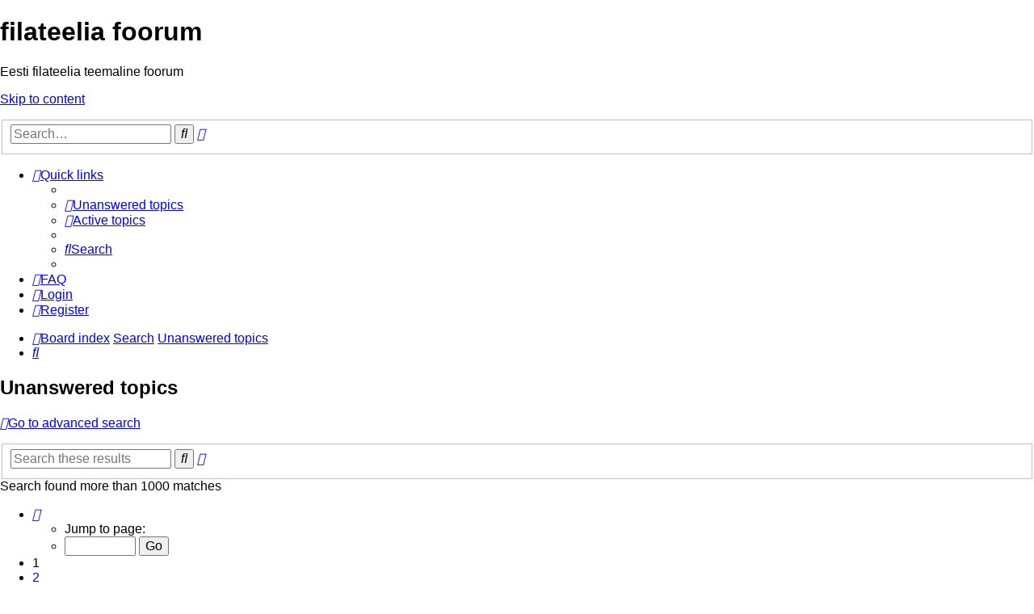

--- FILE ---
content_type: text/html; charset=UTF-8
request_url: https://filateelia.ee/foorum/search.php?search_id=unanswered&sid=dd39b13ad384303972731809f31bee37
body_size: 11309
content:
<!DOCTYPE html>
<html dir="ltr" lang="en-gb">
<head>
<meta charset="utf-8" />
<meta http-equiv="X-UA-Compatible" content="IE=edge">
<meta name="viewport" content="width=device-width, initial-scale=1" />

<title>filateelia foorum - Unanswered topics</title>



<!--
	phpBB style name: prosilver
	Based on style:   prosilver (this is the default phpBB3 style)
	Original author:  Tom Beddard ( http://www.subBlue.com/ )
	Modified by:
-->

<link href="./assets/css/font-awesome.min.css?assets_version=45" rel="stylesheet">
<link href="./styles/prosilver/theme/stylesheet.css?assets_version=45" rel="stylesheet">
<link href="./styles/prosilver/theme/en/stylesheet.css?assets_version=45" rel="stylesheet">




<!--[if lte IE 9]>
	<link href="./styles/prosilver/theme/tweaks.css?assets_version=45" rel="stylesheet">
<![endif]-->





</head>
<body id="phpbb" class="nojs notouch section-search ltr ">


<div id="wrap" class="wrap">
	<a id="top" class="top-anchor" accesskey="t"></a>
	<div id="page-header">
		<div class="headerbar" role="banner">
					<div class="inner">

			<div id="site-description" class="site-description">
		<a id="logo" class="logo" href="./index.php?sid=7f7e3609a69f6d1d6a5dd56a2be7ad4d" title="Board index">
					<span class="site_logo"></span>
				</a>
				<h1>filateelia foorum</h1>
				<p>Eesti filateelia teemaline foorum</p>
				<p class="skiplink"><a href="#start_here">Skip to content</a></p>
			</div>

									<div id="search-box" class="search-box search-header" role="search">
				<form action="./search.php?sid=7f7e3609a69f6d1d6a5dd56a2be7ad4d" method="get" id="search">
				<fieldset>
					<input name="keywords" id="keywords" type="search" maxlength="128" title="Search for keywords" class="inputbox search tiny" size="20" value="" placeholder="Search…" />
					<button class="button button-search" type="submit" title="Search">
						<i class="icon fa-search fa-fw" aria-hidden="true"></i><span class="sr-only">Search</span>
					</button>
					<a href="./search.php?sid=7f7e3609a69f6d1d6a5dd56a2be7ad4d" class="button button-search-end" title="Advanced search">
						<i class="icon fa-cog fa-fw" aria-hidden="true"></i><span class="sr-only">Advanced search</span>
					</a>
					<input type="hidden" name="sid" value="7f7e3609a69f6d1d6a5dd56a2be7ad4d" />

				</fieldset>
				</form>
			</div>
						
			</div>
					</div>
				<div class="navbar" role="navigation">
	<div class="inner">

	<ul id="nav-main" class="nav-main linklist" role="menubar">

		<li id="quick-links" class="quick-links dropdown-container responsive-menu" data-skip-responsive="true">
			<a href="#" class="dropdown-trigger">
				<i class="icon fa-bars fa-fw" aria-hidden="true"></i><span>Quick links</span>
			</a>
			<div class="dropdown">
				<div class="pointer"><div class="pointer-inner"></div></div>
				<ul class="dropdown-contents" role="menu">
					
											<li class="separator"></li>
																									<li>
								<a href="./search.php?search_id=unanswered&amp;sid=7f7e3609a69f6d1d6a5dd56a2be7ad4d" role="menuitem">
									<i class="icon fa-file-o fa-fw icon-gray" aria-hidden="true"></i><span>Unanswered topics</span>
								</a>
							</li>
							<li>
								<a href="./search.php?search_id=active_topics&amp;sid=7f7e3609a69f6d1d6a5dd56a2be7ad4d" role="menuitem">
									<i class="icon fa-file-o fa-fw icon-blue" aria-hidden="true"></i><span>Active topics</span>
								</a>
							</li>
							<li class="separator"></li>
							<li>
								<a href="./search.php?sid=7f7e3609a69f6d1d6a5dd56a2be7ad4d" role="menuitem">
									<i class="icon fa-search fa-fw" aria-hidden="true"></i><span>Search</span>
								</a>
							</li>
					
										<li class="separator"></li>

									</ul>
			</div>
		</li>

				<li data-skip-responsive="true">
			<a href="/foorum/app.php/help/faq?sid=7f7e3609a69f6d1d6a5dd56a2be7ad4d" rel="help" title="Frequently Asked Questions" role="menuitem">
				<i class="icon fa-question-circle fa-fw" aria-hidden="true"></i><span>FAQ</span>
			</a>
		</li>
						
			<li class="rightside"  data-skip-responsive="true">
			<a href="./ucp.php?mode=login&amp;redirect=search.php%3Fsearch_id%3Dunanswered&amp;sid=7f7e3609a69f6d1d6a5dd56a2be7ad4d" title="Login" accesskey="x" role="menuitem">
				<i class="icon fa-power-off fa-fw" aria-hidden="true"></i><span>Login</span>
			</a>
		</li>
					<li class="rightside" data-skip-responsive="true">
				<a href="./ucp.php?mode=register&amp;sid=7f7e3609a69f6d1d6a5dd56a2be7ad4d" role="menuitem">
					<i class="icon fa-pencil-square-o  fa-fw" aria-hidden="true"></i><span>Register</span>
				</a>
			</li>
						</ul>

	<ul id="nav-breadcrumbs" class="nav-breadcrumbs linklist navlinks" role="menubar">
				
		
		<li class="breadcrumbs" itemscope itemtype="https://schema.org/BreadcrumbList">

			
							<span class="crumb" itemtype="https://schema.org/ListItem" itemprop="itemListElement" itemscope><a itemprop="item" href="./index.php?sid=7f7e3609a69f6d1d6a5dd56a2be7ad4d" accesskey="h" data-navbar-reference="index"><i class="icon fa-home fa-fw"></i><span itemprop="name">Board index</span></a><meta itemprop="position" content="1" /></span>

											
								<span class="crumb" itemtype="https://schema.org/ListItem" itemprop="itemListElement" itemscope><a itemprop="item" href="./search.php?sid=7f7e3609a69f6d1d6a5dd56a2be7ad4d"><span itemprop="name">Search</span></a><meta itemprop="position" content="2" /></span>
															
								<span class="crumb" itemtype="https://schema.org/ListItem" itemprop="itemListElement" itemscope><a itemprop="item" href="./search.php?search_id=unanswered&amp;sid=7f7e3609a69f6d1d6a5dd56a2be7ad4d"><span itemprop="name">Unanswered topics</span></a><meta itemprop="position" content="3" /></span>
							
					</li>

		
					<li class="rightside responsive-search">
				<a href="./search.php?sid=7f7e3609a69f6d1d6a5dd56a2be7ad4d" title="View the advanced search options" role="menuitem">
					<i class="icon fa-search fa-fw" aria-hidden="true"></i><span class="sr-only">Search</span>
				</a>
			</li>
			</ul>

	</div>
</div>
	</div>

	
	<a id="start_here" class="anchor"></a>
	<div id="page-body" class="page-body" role="main">
		
		

<h2 class="searchresults-title">Unanswered topics</h2>

	<p class="advanced-search-link">
		<a class="arrow-left" href="./search.php?sid=7f7e3609a69f6d1d6a5dd56a2be7ad4d" title="Advanced search">
			<i class="icon fa-angle-left fa-fw icon-black" aria-hidden="true"></i><span>Go to advanced search</span>
		</a>
	</p>


	<div class="action-bar bar-top">

			<div class="search-box" role="search">
			<form method="post" action="./search.php?st=0&amp;sk=t&amp;sd=d&amp;sr=topics&amp;sid=7f7e3609a69f6d1d6a5dd56a2be7ad4d&amp;search_id=unanswered">
			<fieldset>
				<input class="inputbox search tiny" type="search" name="add_keywords" id="add_keywords" value="" placeholder="Search these results" />
				<button class="button button-search" type="submit" title="Search">
					<i class="icon fa-search fa-fw" aria-hidden="true"></i><span class="sr-only">Search</span>
				</button>
				<a href="./search.php?sid=7f7e3609a69f6d1d6a5dd56a2be7ad4d" class="button button-search-end" title="Advanced search">
					<i class="icon fa-cog fa-fw" aria-hidden="true"></i><span class="sr-only">Advanced search</span>
				</a>
			</fieldset>
			</form>
		</div>
	
		
		<div class="pagination">
						Search found more than 1000 matches
							<ul>
	<li class="dropdown-container dropdown-button-control dropdown-page-jump page-jump">
		<a class="button button-icon-only dropdown-trigger" href="#" title="Click to jump to page…" role="button"><i class="icon fa-level-down fa-rotate-270" aria-hidden="true"></i><span class="sr-only">Page <strong>1</strong> of <strong>20</strong></span></a>
		<div class="dropdown">
			<div class="pointer"><div class="pointer-inner"></div></div>
			<ul class="dropdown-contents">
				<li>Jump to page:</li>
				<li class="page-jump-form">
					<input type="number" name="page-number" min="1" max="999999" title="Enter the page number you wish to go to" class="inputbox tiny" data-per-page="50" data-base-url=".&#x2F;search.php&#x3F;st&#x3D;0&amp;amp&#x3B;sk&#x3D;t&amp;amp&#x3B;sd&#x3D;d&amp;amp&#x3B;sr&#x3D;topics&amp;amp&#x3B;sid&#x3D;7f7e3609a69f6d1d6a5dd56a2be7ad4d&amp;amp&#x3B;search_id&#x3D;unanswered" data-start-name="start" />
					<input class="button2" value="Go" type="button" />
				</li>
			</ul>
		</div>
	</li>
		<li class="active"><span>1</span></li>
				<li><a class="button" href="./search.php?st=0&amp;sk=t&amp;sd=d&amp;sr=topics&amp;sid=7f7e3609a69f6d1d6a5dd56a2be7ad4d&amp;search_id=unanswered&amp;start=50" role="button">2</a></li>
				<li><a class="button" href="./search.php?st=0&amp;sk=t&amp;sd=d&amp;sr=topics&amp;sid=7f7e3609a69f6d1d6a5dd56a2be7ad4d&amp;search_id=unanswered&amp;start=100" role="button">3</a></li>
				<li><a class="button" href="./search.php?st=0&amp;sk=t&amp;sd=d&amp;sr=topics&amp;sid=7f7e3609a69f6d1d6a5dd56a2be7ad4d&amp;search_id=unanswered&amp;start=150" role="button">4</a></li>
				<li><a class="button" href="./search.php?st=0&amp;sk=t&amp;sd=d&amp;sr=topics&amp;sid=7f7e3609a69f6d1d6a5dd56a2be7ad4d&amp;search_id=unanswered&amp;start=200" role="button">5</a></li>
			<li class="ellipsis" role="separator"><span>…</span></li>
				<li><a class="button" href="./search.php?st=0&amp;sk=t&amp;sd=d&amp;sr=topics&amp;sid=7f7e3609a69f6d1d6a5dd56a2be7ad4d&amp;search_id=unanswered&amp;start=950" role="button">20</a></li>
				<li class="arrow next"><a class="button button-icon-only" href="./search.php?st=0&amp;sk=t&amp;sd=d&amp;sr=topics&amp;sid=7f7e3609a69f6d1d6a5dd56a2be7ad4d&amp;search_id=unanswered&amp;start=50" rel="next" role="button"><i class="icon fa-chevron-right fa-fw" aria-hidden="true"></i><span class="sr-only">Next</span></a></li>
	</ul>
					</div>
	</div>


		<div class="forumbg">

		<div class="inner">
		<ul class="topiclist">
			<li class="header">
				<dl class="row-item">
					<dt><div class="list-inner">Topics</div></dt>
					<dd class="posts">Replies</dd>
					<dd class="views">Views</dd>
					<dd class="lastpost"><span>Last post</span></dd>
									</dl>
			</li>
		</ul>
		<ul class="topiclist topics">

								<li class="row bg1">
				<dl class="row-item topic_read">
					<dt title="There are no new unread posts for this topic.">
												<div class="list-inner">
																					<a href="./viewtopic.php?t=9583&amp;sid=7f7e3609a69f6d1d6a5dd56a2be7ad4d" class="topictitle">KOKKUTULEKUD TALLINNAS 2026.a. I.poolel</a>
																												<br />
							
															<div class="responsive-show" style="display: none;">
									Last post by <a href="./memberlist.php?mode=viewprofile&amp;u=983&amp;sid=7f7e3609a69f6d1d6a5dd56a2be7ad4d" class="username">majana</a> &laquo; <a href="./viewtopic.php?p=30662&amp;sid=7f7e3609a69f6d1d6a5dd56a2be7ad4d#p30662" title="Go to last post"><time datetime="2025-11-04T08:11:16+00:00">04.11.2025 11:11</time></a>
									<br />Posted in <a href="./viewforum.php?f=20&amp;sid=7f7e3609a69f6d1d6a5dd56a2be7ad4d">Parajasti päevakorral</a>
								</div>
														
							<div class="responsive-hide left-box">
																																by <a href="./memberlist.php?mode=viewprofile&amp;u=983&amp;sid=7f7e3609a69f6d1d6a5dd56a2be7ad4d" class="username">majana</a> &raquo; <time datetime="2025-11-04T08:11:16+00:00">04.11.2025 11:11</time> &raquo; in <a href="./viewforum.php?f=20&amp;sid=7f7e3609a69f6d1d6a5dd56a2be7ad4d">Parajasti päevakorral</a>
															</div>

							
													</div>
					</dt>
					<dd class="posts">0 <dfn>Replies</dfn></dd>
					<dd class="views">358 <dfn>Views</dfn></dd>
					<dd class="lastpost">
						<span><dfn>Last post </dfn>by <a href="./memberlist.php?mode=viewprofile&amp;u=983&amp;sid=7f7e3609a69f6d1d6a5dd56a2be7ad4d" class="username">majana</a>															<a href="./viewtopic.php?p=30662&amp;sid=7f7e3609a69f6d1d6a5dd56a2be7ad4d#p30662" title="Go to last post">
									<i class="icon fa-external-link-square fa-fw icon-lightgray icon-md" aria-hidden="true"></i><span class="sr-only"></span>
								</a>
														<br /><time datetime="2025-11-04T08:11:16+00:00">04.11.2025 11:11</time>
						</span>
					</dd>
									</dl>
			</li>
											<li class="row bg2">
				<dl class="row-item topic_read">
					<dt title="There are no new unread posts for this topic.">
												<div class="list-inner">
																					<a href="./viewtopic.php?t=9582&amp;sid=7f7e3609a69f6d1d6a5dd56a2be7ad4d" class="topictitle">TFS liikmete koosolek</a>
																												<br />
							
															<div class="responsive-show" style="display: none;">
									Last post by <a href="./memberlist.php?mode=viewprofile&amp;u=983&amp;sid=7f7e3609a69f6d1d6a5dd56a2be7ad4d" class="username">majana</a> &laquo; <a href="./viewtopic.php?p=30661&amp;sid=7f7e3609a69f6d1d6a5dd56a2be7ad4d#p30661" title="Go to last post"><time datetime="2025-09-26T16:53:26+00:00">26.09.2025 19:53</time></a>
									<br />Posted in <a href="./viewforum.php?f=20&amp;sid=7f7e3609a69f6d1d6a5dd56a2be7ad4d">Parajasti päevakorral</a>
								</div>
														
							<div class="responsive-hide left-box">
																																by <a href="./memberlist.php?mode=viewprofile&amp;u=983&amp;sid=7f7e3609a69f6d1d6a5dd56a2be7ad4d" class="username">majana</a> &raquo; <time datetime="2025-09-26T16:53:26+00:00">26.09.2025 19:53</time> &raquo; in <a href="./viewforum.php?f=20&amp;sid=7f7e3609a69f6d1d6a5dd56a2be7ad4d">Parajasti päevakorral</a>
															</div>

							
													</div>
					</dt>
					<dd class="posts">0 <dfn>Replies</dfn></dd>
					<dd class="views">824 <dfn>Views</dfn></dd>
					<dd class="lastpost">
						<span><dfn>Last post </dfn>by <a href="./memberlist.php?mode=viewprofile&amp;u=983&amp;sid=7f7e3609a69f6d1d6a5dd56a2be7ad4d" class="username">majana</a>															<a href="./viewtopic.php?p=30661&amp;sid=7f7e3609a69f6d1d6a5dd56a2be7ad4d#p30661" title="Go to last post">
									<i class="icon fa-external-link-square fa-fw icon-lightgray icon-md" aria-hidden="true"></i><span class="sr-only"></span>
								</a>
														<br /><time datetime="2025-09-26T16:53:26+00:00">26.09.2025 19:53</time>
						</span>
					</dd>
									</dl>
			</li>
											<li class="row bg1">
				<dl class="row-item topic_read">
					<dt title="There are no new unread posts for this topic.">
												<div class="list-inner">
																					<a href="./viewtopic.php?t=9581&amp;sid=7f7e3609a69f6d1d6a5dd56a2be7ad4d" class="topictitle">Eesti lipuvärvid Ahvenamaa margil</a>
																												<br />
							
															<div class="responsive-show" style="display: none;">
									Last post by <a href="./memberlist.php?mode=viewprofile&amp;u=465&amp;sid=7f7e3609a69f6d1d6a5dd56a2be7ad4d" class="username">Mell</a> &laquo; <a href="./viewtopic.php?p=30660&amp;sid=7f7e3609a69f6d1d6a5dd56a2be7ad4d#p30660" title="Go to last post"><time datetime="2025-09-21T19:51:32+00:00">21.09.2025 22:51</time></a>
									<br />Posted in <a href="./viewforum.php?f=47&amp;sid=7f7e3609a69f6d1d6a5dd56a2be7ad4d">Estica</a>
								</div>
														
							<div class="responsive-hide left-box">
																																by <a href="./memberlist.php?mode=viewprofile&amp;u=465&amp;sid=7f7e3609a69f6d1d6a5dd56a2be7ad4d" class="username">Mell</a> &raquo; <time datetime="2025-09-21T19:51:32+00:00">21.09.2025 22:51</time> &raquo; in <a href="./viewforum.php?f=47&amp;sid=7f7e3609a69f6d1d6a5dd56a2be7ad4d">Estica</a>
															</div>

							
													</div>
					</dt>
					<dd class="posts">0 <dfn>Replies</dfn></dd>
					<dd class="views">1023 <dfn>Views</dfn></dd>
					<dd class="lastpost">
						<span><dfn>Last post </dfn>by <a href="./memberlist.php?mode=viewprofile&amp;u=465&amp;sid=7f7e3609a69f6d1d6a5dd56a2be7ad4d" class="username">Mell</a>															<a href="./viewtopic.php?p=30660&amp;sid=7f7e3609a69f6d1d6a5dd56a2be7ad4d#p30660" title="Go to last post">
									<i class="icon fa-external-link-square fa-fw icon-lightgray icon-md" aria-hidden="true"></i><span class="sr-only"></span>
								</a>
														<br /><time datetime="2025-09-21T19:51:32+00:00">21.09.2025 22:51</time>
						</span>
					</dd>
									</dl>
			</li>
											<li class="row bg2">
				<dl class="row-item topic_read">
					<dt title="There are no new unread posts for this topic.">
												<div class="list-inner">
																					<a href="./viewtopic.php?t=9580&amp;sid=7f7e3609a69f6d1d6a5dd56a2be7ad4d" class="topictitle">0.30 STANDARDID 2025 ja FDC</a>
																												<br />
							
															<div class="responsive-show" style="display: none;">
									Last post by <a href="./memberlist.php?mode=viewprofile&amp;u=1544&amp;sid=7f7e3609a69f6d1d6a5dd56a2be7ad4d" class="username">hannov</a> &laquo; <a href="./viewtopic.php?p=30659&amp;sid=7f7e3609a69f6d1d6a5dd56a2be7ad4d#p30659" title="Go to last post"><time datetime="2025-08-11T11:28:15+00:00">11.08.2025 14:28</time></a>
									<br />Posted in <a href="./viewforum.php?f=11&amp;sid=7f7e3609a69f6d1d6a5dd56a2be7ad4d">Eesti uued postmargid alates 1991. aastast</a>
								</div>
														
							<div class="responsive-hide left-box">
																																by <a href="./memberlist.php?mode=viewprofile&amp;u=1544&amp;sid=7f7e3609a69f6d1d6a5dd56a2be7ad4d" class="username">hannov</a> &raquo; <time datetime="2025-08-11T11:28:15+00:00">11.08.2025 14:28</time> &raquo; in <a href="./viewforum.php?f=11&amp;sid=7f7e3609a69f6d1d6a5dd56a2be7ad4d">Eesti uued postmargid alates 1991. aastast</a>
															</div>

							
													</div>
					</dt>
					<dd class="posts">0 <dfn>Replies</dfn></dd>
					<dd class="views">2574 <dfn>Views</dfn></dd>
					<dd class="lastpost">
						<span><dfn>Last post </dfn>by <a href="./memberlist.php?mode=viewprofile&amp;u=1544&amp;sid=7f7e3609a69f6d1d6a5dd56a2be7ad4d" class="username">hannov</a>															<a href="./viewtopic.php?p=30659&amp;sid=7f7e3609a69f6d1d6a5dd56a2be7ad4d#p30659" title="Go to last post">
									<i class="icon fa-external-link-square fa-fw icon-lightgray icon-md" aria-hidden="true"></i><span class="sr-only"></span>
								</a>
														<br /><time datetime="2025-08-11T11:28:15+00:00">11.08.2025 14:28</time>
						</span>
					</dd>
									</dl>
			</li>
											<li class="row bg1">
				<dl class="row-item topic_read">
					<dt title="There are no new unread posts for this topic.">
												<div class="list-inner">
																					<a href="./viewtopic.php?t=9579&amp;sid=7f7e3609a69f6d1d6a5dd56a2be7ad4d" class="topictitle">Eesti lipp Itaalia ja Peruu diplomaatiliste suhete aastapäeva margil</a>
																												<br />
							
															<div class="responsive-show" style="display: none;">
									Last post by <a href="./memberlist.php?mode=viewprofile&amp;u=465&amp;sid=7f7e3609a69f6d1d6a5dd56a2be7ad4d" class="username">Mell</a> &laquo; <a href="./viewtopic.php?p=30658&amp;sid=7f7e3609a69f6d1d6a5dd56a2be7ad4d#p30658" title="Go to last post"><time datetime="2025-06-27T06:56:42+00:00">27.06.2025 09:56</time></a>
									<br />Posted in <a href="./viewforum.php?f=47&amp;sid=7f7e3609a69f6d1d6a5dd56a2be7ad4d">Estica</a>
								</div>
														
							<div class="responsive-hide left-box">
																<i class="icon fa-paperclip fa-fw" aria-hidden="true"></i>																by <a href="./memberlist.php?mode=viewprofile&amp;u=465&amp;sid=7f7e3609a69f6d1d6a5dd56a2be7ad4d" class="username">Mell</a> &raquo; <time datetime="2025-06-27T06:56:42+00:00">27.06.2025 09:56</time> &raquo; in <a href="./viewforum.php?f=47&amp;sid=7f7e3609a69f6d1d6a5dd56a2be7ad4d">Estica</a>
															</div>

							
													</div>
					</dt>
					<dd class="posts">0 <dfn>Replies</dfn></dd>
					<dd class="views">1715 <dfn>Views</dfn></dd>
					<dd class="lastpost">
						<span><dfn>Last post </dfn>by <a href="./memberlist.php?mode=viewprofile&amp;u=465&amp;sid=7f7e3609a69f6d1d6a5dd56a2be7ad4d" class="username">Mell</a>															<a href="./viewtopic.php?p=30658&amp;sid=7f7e3609a69f6d1d6a5dd56a2be7ad4d#p30658" title="Go to last post">
									<i class="icon fa-external-link-square fa-fw icon-lightgray icon-md" aria-hidden="true"></i><span class="sr-only"></span>
								</a>
														<br /><time datetime="2025-06-27T06:56:42+00:00">27.06.2025 09:56</time>
						</span>
					</dd>
									</dl>
			</li>
											<li class="row bg2">
				<dl class="row-item topic_read">
					<dt title="There are no new unread posts for this topic.">
												<div class="list-inner">
																					<a href="./viewtopic.php?t=9578&amp;sid=7f7e3609a69f6d1d6a5dd56a2be7ad4d" class="topictitle">Kokkutulekud Tallinnas 2025.aasta II.poolel</a>
																												<br />
							
															<div class="responsive-show" style="display: none;">
									Last post by <a href="./memberlist.php?mode=viewprofile&amp;u=983&amp;sid=7f7e3609a69f6d1d6a5dd56a2be7ad4d" class="username">majana</a> &laquo; <a href="./viewtopic.php?p=30657&amp;sid=7f7e3609a69f6d1d6a5dd56a2be7ad4d#p30657" title="Go to last post"><time datetime="2025-05-14T13:09:35+00:00">14.05.2025 16:09</time></a>
									<br />Posted in <a href="./viewforum.php?f=20&amp;sid=7f7e3609a69f6d1d6a5dd56a2be7ad4d">Parajasti päevakorral</a>
								</div>
														
							<div class="responsive-hide left-box">
																																by <a href="./memberlist.php?mode=viewprofile&amp;u=983&amp;sid=7f7e3609a69f6d1d6a5dd56a2be7ad4d" class="username">majana</a> &raquo; <time datetime="2025-05-14T13:09:35+00:00">14.05.2025 16:09</time> &raquo; in <a href="./viewforum.php?f=20&amp;sid=7f7e3609a69f6d1d6a5dd56a2be7ad4d">Parajasti päevakorral</a>
															</div>

							
													</div>
					</dt>
					<dd class="posts">0 <dfn>Replies</dfn></dd>
					<dd class="views">1773 <dfn>Views</dfn></dd>
					<dd class="lastpost">
						<span><dfn>Last post </dfn>by <a href="./memberlist.php?mode=viewprofile&amp;u=983&amp;sid=7f7e3609a69f6d1d6a5dd56a2be7ad4d" class="username">majana</a>															<a href="./viewtopic.php?p=30657&amp;sid=7f7e3609a69f6d1d6a5dd56a2be7ad4d#p30657" title="Go to last post">
									<i class="icon fa-external-link-square fa-fw icon-lightgray icon-md" aria-hidden="true"></i><span class="sr-only"></span>
								</a>
														<br /><time datetime="2025-05-14T13:09:35+00:00">14.05.2025 16:09</time>
						</span>
					</dd>
									</dl>
			</li>
											<li class="row bg1">
				<dl class="row-item topic_read">
					<dt title="There are no new unread posts for this topic.">
												<div class="list-inner">
																					<a href="./viewtopic.php?t=9577&amp;sid=7f7e3609a69f6d1d6a5dd56a2be7ad4d" class="topictitle">Postmargid amazonist</a>
																												<br />
							
															<div class="responsive-show" style="display: none;">
									Last post by <a href="./memberlist.php?mode=viewprofile&amp;u=11842&amp;sid=7f7e3609a69f6d1d6a5dd56a2be7ad4d" class="username">k6ps</a> &laquo; <a href="./viewtopic.php?p=30656&amp;sid=7f7e3609a69f6d1d6a5dd56a2be7ad4d#p30656" title="Go to last post"><time datetime="2025-05-12T18:33:24+00:00">12.05.2025 21:33</time></a>
									<br />Posted in <a href="./viewforum.php?f=24&amp;sid=7f7e3609a69f6d1d6a5dd56a2be7ad4d">Eestis kasutatud teiste riikide postmargid</a>
								</div>
														
							<div class="responsive-hide left-box">
																<i class="icon fa-paperclip fa-fw" aria-hidden="true"></i>																by <a href="./memberlist.php?mode=viewprofile&amp;u=11842&amp;sid=7f7e3609a69f6d1d6a5dd56a2be7ad4d" class="username">k6ps</a> &raquo; <time datetime="2025-05-12T18:33:24+00:00">12.05.2025 21:33</time> &raquo; in <a href="./viewforum.php?f=24&amp;sid=7f7e3609a69f6d1d6a5dd56a2be7ad4d">Eestis kasutatud teiste riikide postmargid</a>
															</div>

							
													</div>
					</dt>
					<dd class="posts">0 <dfn>Replies</dfn></dd>
					<dd class="views">30318 <dfn>Views</dfn></dd>
					<dd class="lastpost">
						<span><dfn>Last post </dfn>by <a href="./memberlist.php?mode=viewprofile&amp;u=11842&amp;sid=7f7e3609a69f6d1d6a5dd56a2be7ad4d" class="username">k6ps</a>															<a href="./viewtopic.php?p=30656&amp;sid=7f7e3609a69f6d1d6a5dd56a2be7ad4d#p30656" title="Go to last post">
									<i class="icon fa-external-link-square fa-fw icon-lightgray icon-md" aria-hidden="true"></i><span class="sr-only"></span>
								</a>
														<br /><time datetime="2025-05-12T18:33:24+00:00">12.05.2025 21:33</time>
						</span>
					</dd>
									</dl>
			</li>
											<li class="row bg2">
				<dl class="row-item topic_read">
					<dt title="There are no new unread posts for this topic.">
												<div class="list-inner">
																					<a href="./viewtopic.php?t=9575&amp;sid=7f7e3609a69f6d1d6a5dd56a2be7ad4d" class="topictitle">Filateelia oksjonid ja tariifid</a>
																												<br />
							
															<div class="responsive-show" style="display: none;">
									Last post by <a href="./memberlist.php?mode=viewprofile&amp;u=829&amp;sid=7f7e3609a69f6d1d6a5dd56a2be7ad4d" class="username">Kaidoa</a> &laquo; <a href="./viewtopic.php?p=30652&amp;sid=7f7e3609a69f6d1d6a5dd56a2be7ad4d#p30652" title="Go to last post"><time datetime="2025-04-09T16:40:42+00:00">09.04.2025 19:40</time></a>
									<br />Posted in <a href="./viewforum.php?f=20&amp;sid=7f7e3609a69f6d1d6a5dd56a2be7ad4d">Parajasti päevakorral</a>
								</div>
														
							<div class="responsive-hide left-box">
																																by <a href="./memberlist.php?mode=viewprofile&amp;u=829&amp;sid=7f7e3609a69f6d1d6a5dd56a2be7ad4d" class="username">Kaidoa</a> &raquo; <time datetime="2025-04-09T16:40:42+00:00">09.04.2025 19:40</time> &raquo; in <a href="./viewforum.php?f=20&amp;sid=7f7e3609a69f6d1d6a5dd56a2be7ad4d">Parajasti päevakorral</a>
															</div>

							
													</div>
					</dt>
					<dd class="posts">0 <dfn>Replies</dfn></dd>
					<dd class="views">1785 <dfn>Views</dfn></dd>
					<dd class="lastpost">
						<span><dfn>Last post </dfn>by <a href="./memberlist.php?mode=viewprofile&amp;u=829&amp;sid=7f7e3609a69f6d1d6a5dd56a2be7ad4d" class="username">Kaidoa</a>															<a href="./viewtopic.php?p=30652&amp;sid=7f7e3609a69f6d1d6a5dd56a2be7ad4d#p30652" title="Go to last post">
									<i class="icon fa-external-link-square fa-fw icon-lightgray icon-md" aria-hidden="true"></i><span class="sr-only"></span>
								</a>
														<br /><time datetime="2025-04-09T16:40:42+00:00">09.04.2025 19:40</time>
						</span>
					</dd>
									</dl>
			</li>
											<li class="row bg1">
				<dl class="row-item topic_read">
					<dt title="There are no new unread posts for this topic.">
												<div class="list-inner">
																					<a href="./viewtopic.php?t=9574&amp;sid=7f7e3609a69f6d1d6a5dd56a2be7ad4d" class="topictitle">COINS.ee</a>
																												<br />
							
															<div class="responsive-show" style="display: none;">
									Last post by <a href="./memberlist.php?mode=viewprofile&amp;u=983&amp;sid=7f7e3609a69f6d1d6a5dd56a2be7ad4d" class="username">majana</a> &laquo; <a href="./viewtopic.php?p=30651&amp;sid=7f7e3609a69f6d1d6a5dd56a2be7ad4d#p30651" title="Go to last post"><time datetime="2025-04-08T12:53:02+00:00">08.04.2025 15:53</time></a>
									<br />Posted in <a href="./viewforum.php?f=20&amp;sid=7f7e3609a69f6d1d6a5dd56a2be7ad4d">Parajasti päevakorral</a>
								</div>
														
							<div class="responsive-hide left-box">
																																by <a href="./memberlist.php?mode=viewprofile&amp;u=983&amp;sid=7f7e3609a69f6d1d6a5dd56a2be7ad4d" class="username">majana</a> &raquo; <time datetime="2025-04-08T12:53:02+00:00">08.04.2025 15:53</time> &raquo; in <a href="./viewforum.php?f=20&amp;sid=7f7e3609a69f6d1d6a5dd56a2be7ad4d">Parajasti päevakorral</a>
															</div>

							
													</div>
					</dt>
					<dd class="posts">0 <dfn>Replies</dfn></dd>
					<dd class="views">1839 <dfn>Views</dfn></dd>
					<dd class="lastpost">
						<span><dfn>Last post </dfn>by <a href="./memberlist.php?mode=viewprofile&amp;u=983&amp;sid=7f7e3609a69f6d1d6a5dd56a2be7ad4d" class="username">majana</a>															<a href="./viewtopic.php?p=30651&amp;sid=7f7e3609a69f6d1d6a5dd56a2be7ad4d#p30651" title="Go to last post">
									<i class="icon fa-external-link-square fa-fw icon-lightgray icon-md" aria-hidden="true"></i><span class="sr-only"></span>
								</a>
														<br /><time datetime="2025-04-08T12:53:02+00:00">08.04.2025 15:53</time>
						</span>
					</dd>
									</dl>
			</li>
											<li class="row bg2">
				<dl class="row-item topic_read">
					<dt title="There are no new unread posts for this topic.">
												<div class="list-inner">
																					<a href="./viewtopic.php?t=9573&amp;sid=7f7e3609a69f6d1d6a5dd56a2be7ad4d" class="topictitle">Lembit Lõhmusele annetati Eesti Vabariigi teenetemärk</a>
																												<br />
							
															<div class="responsive-show" style="display: none;">
									Last post by <a href="./memberlist.php?mode=viewprofile&amp;u=829&amp;sid=7f7e3609a69f6d1d6a5dd56a2be7ad4d" class="username">Kaidoa</a> &laquo; <a href="./viewtopic.php?p=30650&amp;sid=7f7e3609a69f6d1d6a5dd56a2be7ad4d#p30650" title="Go to last post"><time datetime="2025-02-05T10:40:37+00:00">05.02.2025 13:40</time></a>
									<br />Posted in <a href="./viewforum.php?f=20&amp;sid=7f7e3609a69f6d1d6a5dd56a2be7ad4d">Parajasti päevakorral</a>
								</div>
														
							<div class="responsive-hide left-box">
																																by <a href="./memberlist.php?mode=viewprofile&amp;u=829&amp;sid=7f7e3609a69f6d1d6a5dd56a2be7ad4d" class="username">Kaidoa</a> &raquo; <time datetime="2025-02-05T10:40:37+00:00">05.02.2025 13:40</time> &raquo; in <a href="./viewforum.php?f=20&amp;sid=7f7e3609a69f6d1d6a5dd56a2be7ad4d">Parajasti päevakorral</a>
															</div>

							
													</div>
					</dt>
					<dd class="posts">0 <dfn>Replies</dfn></dd>
					<dd class="views">5577 <dfn>Views</dfn></dd>
					<dd class="lastpost">
						<span><dfn>Last post </dfn>by <a href="./memberlist.php?mode=viewprofile&amp;u=829&amp;sid=7f7e3609a69f6d1d6a5dd56a2be7ad4d" class="username">Kaidoa</a>															<a href="./viewtopic.php?p=30650&amp;sid=7f7e3609a69f6d1d6a5dd56a2be7ad4d#p30650" title="Go to last post">
									<i class="icon fa-external-link-square fa-fw icon-lightgray icon-md" aria-hidden="true"></i><span class="sr-only"></span>
								</a>
														<br /><time datetime="2025-02-05T10:40:37+00:00">05.02.2025 13:40</time>
						</span>
					</dd>
									</dl>
			</li>
											<li class="row bg1">
				<dl class="row-item topic_read">
					<dt title="There are no new unread posts for this topic.">
												<div class="list-inner">
																					<a href="./viewtopic.php?t=9571&amp;sid=7f7e3609a69f6d1d6a5dd56a2be7ad4d" class="topictitle">Standard 2025</a>
																												<br />
							
															<div class="responsive-show" style="display: none;">
									Last post by <a href="./memberlist.php?mode=viewprofile&amp;u=983&amp;sid=7f7e3609a69f6d1d6a5dd56a2be7ad4d" class="username">majana</a> &laquo; <a href="./viewtopic.php?p=30648&amp;sid=7f7e3609a69f6d1d6a5dd56a2be7ad4d#p30648" title="Go to last post"><time datetime="2025-01-20T08:12:14+00:00">20.01.2025 11:12</time></a>
									<br />Posted in <a href="./viewforum.php?f=11&amp;sid=7f7e3609a69f6d1d6a5dd56a2be7ad4d">Eesti uued postmargid alates 1991. aastast</a>
								</div>
														
							<div class="responsive-hide left-box">
																																by <a href="./memberlist.php?mode=viewprofile&amp;u=983&amp;sid=7f7e3609a69f6d1d6a5dd56a2be7ad4d" class="username">majana</a> &raquo; <time datetime="2025-01-09T14:55:35+00:00">09.01.2025 17:55</time> &raquo; in <a href="./viewforum.php?f=11&amp;sid=7f7e3609a69f6d1d6a5dd56a2be7ad4d">Eesti uued postmargid alates 1991. aastast</a>
															</div>

							
													</div>
					</dt>
					<dd class="posts">0 <dfn>Replies</dfn></dd>
					<dd class="views">6067 <dfn>Views</dfn></dd>
					<dd class="lastpost">
						<span><dfn>Last post </dfn>by <a href="./memberlist.php?mode=viewprofile&amp;u=983&amp;sid=7f7e3609a69f6d1d6a5dd56a2be7ad4d" class="username">majana</a>															<a href="./viewtopic.php?p=30648&amp;sid=7f7e3609a69f6d1d6a5dd56a2be7ad4d#p30648" title="Go to last post">
									<i class="icon fa-external-link-square fa-fw icon-lightgray icon-md" aria-hidden="true"></i><span class="sr-only"></span>
								</a>
														<br /><time datetime="2025-01-20T08:12:14+00:00">20.01.2025 11:12</time>
						</span>
					</dd>
									</dl>
			</li>
											<li class="row bg2">
				<dl class="row-item topic_read">
					<dt title="There are no new unread posts for this topic.">
												<div class="list-inner">
																					<a href="./viewtopic.php?t=9568&amp;sid=7f7e3609a69f6d1d6a5dd56a2be7ad4d" class="topictitle">Kokkutulekud Tallinnas 2025.aasta I.poolel</a>
																												<br />
							
															<div class="responsive-show" style="display: none;">
									Last post by <a href="./memberlist.php?mode=viewprofile&amp;u=983&amp;sid=7f7e3609a69f6d1d6a5dd56a2be7ad4d" class="username">majana</a> &laquo; <a href="./viewtopic.php?p=30644&amp;sid=7f7e3609a69f6d1d6a5dd56a2be7ad4d#p30644" title="Go to last post"><time datetime="2024-11-28T08:27:42+00:00">28.11.2024 11:27</time></a>
									<br />Posted in <a href="./viewforum.php?f=20&amp;sid=7f7e3609a69f6d1d6a5dd56a2be7ad4d">Parajasti päevakorral</a>
								</div>
														
							<div class="responsive-hide left-box">
																																by <a href="./memberlist.php?mode=viewprofile&amp;u=983&amp;sid=7f7e3609a69f6d1d6a5dd56a2be7ad4d" class="username">majana</a> &raquo; <time datetime="2024-11-15T07:10:59+00:00">15.11.2024 10:10</time> &raquo; in <a href="./viewforum.php?f=20&amp;sid=7f7e3609a69f6d1d6a5dd56a2be7ad4d">Parajasti päevakorral</a>
															</div>

							
													</div>
					</dt>
					<dd class="posts">0 <dfn>Replies</dfn></dd>
					<dd class="views">4599 <dfn>Views</dfn></dd>
					<dd class="lastpost">
						<span><dfn>Last post </dfn>by <a href="./memberlist.php?mode=viewprofile&amp;u=983&amp;sid=7f7e3609a69f6d1d6a5dd56a2be7ad4d" class="username">majana</a>															<a href="./viewtopic.php?p=30644&amp;sid=7f7e3609a69f6d1d6a5dd56a2be7ad4d#p30644" title="Go to last post">
									<i class="icon fa-external-link-square fa-fw icon-lightgray icon-md" aria-hidden="true"></i><span class="sr-only"></span>
								</a>
														<br /><time datetime="2024-11-28T08:27:42+00:00">28.11.2024 11:27</time>
						</span>
					</dd>
									</dl>
			</li>
											<li class="row bg1">
				<dl class="row-item topic_read">
					<dt title="There are no new unread posts for this topic.">
												<div class="list-inner">
																					<a href="./viewtopic.php?t=9569&amp;sid=7f7e3609a69f6d1d6a5dd56a2be7ad4d" class="topictitle">14.-17. detsember - Coins.ee mündi ja filateeliaoksjon</a>
																												<br />
							
															<div class="responsive-show" style="display: none;">
									Last post by <a href="./memberlist.php?mode=viewprofile&amp;u=2301&amp;sid=7f7e3609a69f6d1d6a5dd56a2be7ad4d" class="username">coinsee</a> &laquo; <a href="./viewtopic.php?p=30645&amp;sid=7f7e3609a69f6d1d6a5dd56a2be7ad4d#p30645" title="Go to last post"><time datetime="2024-11-27T07:30:44+00:00">27.11.2024 10:30</time></a>
									<br />Posted in <a href="./viewforum.php?f=20&amp;sid=7f7e3609a69f6d1d6a5dd56a2be7ad4d">Parajasti päevakorral</a>
								</div>
														
							<div class="responsive-hide left-box">
																																by <a href="./memberlist.php?mode=viewprofile&amp;u=2301&amp;sid=7f7e3609a69f6d1d6a5dd56a2be7ad4d" class="username">coinsee</a> &raquo; <time datetime="2024-11-27T07:30:44+00:00">27.11.2024 10:30</time> &raquo; in <a href="./viewforum.php?f=20&amp;sid=7f7e3609a69f6d1d6a5dd56a2be7ad4d">Parajasti päevakorral</a>
															</div>

							
													</div>
					</dt>
					<dd class="posts">0 <dfn>Replies</dfn></dd>
					<dd class="views">3721 <dfn>Views</dfn></dd>
					<dd class="lastpost">
						<span><dfn>Last post </dfn>by <a href="./memberlist.php?mode=viewprofile&amp;u=2301&amp;sid=7f7e3609a69f6d1d6a5dd56a2be7ad4d" class="username">coinsee</a>															<a href="./viewtopic.php?p=30645&amp;sid=7f7e3609a69f6d1d6a5dd56a2be7ad4d#p30645" title="Go to last post">
									<i class="icon fa-external-link-square fa-fw icon-lightgray icon-md" aria-hidden="true"></i><span class="sr-only"></span>
								</a>
														<br /><time datetime="2024-11-27T07:30:44+00:00">27.11.2024 10:30</time>
						</span>
					</dd>
									</dl>
			</li>
											<li class="row bg2">
				<dl class="row-item topic_read">
					<dt title="There are no new unread posts for this topic.">
												<div class="list-inner">
																					<a href="./viewtopic.php?t=9488&amp;sid=7f7e3609a69f6d1d6a5dd56a2be7ad4d" class="topictitle">Müüa Eesti Punase Risti poognad</a>
																												<br />
							
															<div class="responsive-show" style="display: none;">
									Last post by <a href="./memberlist.php?mode=viewprofile&amp;u=1418&amp;sid=7f7e3609a69f6d1d6a5dd56a2be7ad4d" class="username">jüritomson</a> &laquo; <a href="./viewtopic.php?p=30562&amp;sid=7f7e3609a69f6d1d6a5dd56a2be7ad4d#p30562" title="Go to last post"><time datetime="2024-02-11T14:07:19+00:00">11.02.2024 17:07</time></a>
									<br />Posted in <a href="./viewforum.php?f=12&amp;sid=7f7e3609a69f6d1d6a5dd56a2be7ad4d">Müük</a>
								</div>
														
							<div class="responsive-hide left-box">
																<i class="icon fa-paperclip fa-fw" aria-hidden="true"></i>																by <a href="./memberlist.php?mode=viewprofile&amp;u=1418&amp;sid=7f7e3609a69f6d1d6a5dd56a2be7ad4d" class="username">jüritomson</a> &raquo; <time datetime="2024-02-11T14:07:19+00:00">11.02.2024 17:07</time> &raquo; in <a href="./viewforum.php?f=12&amp;sid=7f7e3609a69f6d1d6a5dd56a2be7ad4d">Müük</a>
															</div>

							
													</div>
					</dt>
					<dd class="posts">0 <dfn>Replies</dfn></dd>
					<dd class="views">7996 <dfn>Views</dfn></dd>
					<dd class="lastpost">
						<span><dfn>Last post </dfn>by <a href="./memberlist.php?mode=viewprofile&amp;u=1418&amp;sid=7f7e3609a69f6d1d6a5dd56a2be7ad4d" class="username">jüritomson</a>															<a href="./viewtopic.php?p=30562&amp;sid=7f7e3609a69f6d1d6a5dd56a2be7ad4d#p30562" title="Go to last post">
									<i class="icon fa-external-link-square fa-fw icon-lightgray icon-md" aria-hidden="true"></i><span class="sr-only"></span>
								</a>
														<br /><time datetime="2024-02-11T14:07:19+00:00">11.02.2024 17:07</time>
						</span>
					</dd>
									</dl>
			</li>
											<li class="row bg1">
				<dl class="row-item topic_read">
					<dt title="There are no new unread posts for this topic.">
												<div class="list-inner">
																					<a href="./viewtopic.php?t=9487&amp;sid=7f7e3609a69f6d1d6a5dd56a2be7ad4d" class="topictitle">Uus margikataloog</a>
																												<br />
							
															<div class="responsive-show" style="display: none;">
									Last post by <a href="./memberlist.php?mode=viewprofile&amp;u=1875&amp;sid=7f7e3609a69f6d1d6a5dd56a2be7ad4d" class="username">Indrek</a> &laquo; <a href="./viewtopic.php?p=30561&amp;sid=7f7e3609a69f6d1d6a5dd56a2be7ad4d#p30561" title="Go to last post"><time datetime="2024-01-30T10:01:24+00:00">30.01.2024 13:01</time></a>
									<br />Posted in <a href="./viewforum.php?f=42&amp;sid=7f7e3609a69f6d1d6a5dd56a2be7ad4d">Filateeliaalased väljaanded</a>
								</div>
														
							<div class="responsive-hide left-box">
																<i class="icon fa-paperclip fa-fw" aria-hidden="true"></i>																by <a href="./memberlist.php?mode=viewprofile&amp;u=1875&amp;sid=7f7e3609a69f6d1d6a5dd56a2be7ad4d" class="username">Indrek</a> &raquo; <time datetime="2024-01-30T10:01:24+00:00">30.01.2024 13:01</time> &raquo; in <a href="./viewforum.php?f=42&amp;sid=7f7e3609a69f6d1d6a5dd56a2be7ad4d">Filateeliaalased väljaanded</a>
															</div>

							
													</div>
					</dt>
					<dd class="posts">0 <dfn>Replies</dfn></dd>
					<dd class="views">4810 <dfn>Views</dfn></dd>
					<dd class="lastpost">
						<span><dfn>Last post </dfn>by <a href="./memberlist.php?mode=viewprofile&amp;u=1875&amp;sid=7f7e3609a69f6d1d6a5dd56a2be7ad4d" class="username">Indrek</a>															<a href="./viewtopic.php?p=30561&amp;sid=7f7e3609a69f6d1d6a5dd56a2be7ad4d#p30561" title="Go to last post">
									<i class="icon fa-external-link-square fa-fw icon-lightgray icon-md" aria-hidden="true"></i><span class="sr-only"></span>
								</a>
														<br /><time datetime="2024-01-30T10:01:24+00:00">30.01.2024 13:01</time>
						</span>
					</dd>
									</dl>
			</li>
											<li class="row bg2">
				<dl class="row-item topic_read">
					<dt title="There are no new unread posts for this topic.">
												<div class="list-inner">
																					<a href="./viewtopic.php?t=9486&amp;sid=7f7e3609a69f6d1d6a5dd56a2be7ad4d" class="topictitle">Wiiralti plokk ja Tormilind</a>
																												<br />
							
															<div class="responsive-show" style="display: none;">
									Last post by <a href="./memberlist.php?mode=viewprofile&amp;u=983&amp;sid=7f7e3609a69f6d1d6a5dd56a2be7ad4d" class="username">majana</a> &laquo; <a href="./viewtopic.php?p=30560&amp;sid=7f7e3609a69f6d1d6a5dd56a2be7ad4d#p30560" title="Go to last post"><time datetime="2024-01-27T08:16:27+00:00">27.01.2024 11:16</time></a>
									<br />Posted in <a href="./viewforum.php?f=13&amp;sid=7f7e3609a69f6d1d6a5dd56a2be7ad4d">Ost</a>
								</div>
														
							<div class="responsive-hide left-box">
																																by <a href="./memberlist.php?mode=viewprofile&amp;u=983&amp;sid=7f7e3609a69f6d1d6a5dd56a2be7ad4d" class="username">majana</a> &raquo; <time datetime="2024-01-27T08:16:27+00:00">27.01.2024 11:16</time> &raquo; in <a href="./viewforum.php?f=13&amp;sid=7f7e3609a69f6d1d6a5dd56a2be7ad4d">Ost</a>
															</div>

							
													</div>
					</dt>
					<dd class="posts">0 <dfn>Replies</dfn></dd>
					<dd class="views">7275 <dfn>Views</dfn></dd>
					<dd class="lastpost">
						<span><dfn>Last post </dfn>by <a href="./memberlist.php?mode=viewprofile&amp;u=983&amp;sid=7f7e3609a69f6d1d6a5dd56a2be7ad4d" class="username">majana</a>															<a href="./viewtopic.php?p=30560&amp;sid=7f7e3609a69f6d1d6a5dd56a2be7ad4d#p30560" title="Go to last post">
									<i class="icon fa-external-link-square fa-fw icon-lightgray icon-md" aria-hidden="true"></i><span class="sr-only"></span>
								</a>
														<br /><time datetime="2024-01-27T08:16:27+00:00">27.01.2024 11:16</time>
						</span>
					</dd>
									</dl>
			</li>
											<li class="row bg1">
				<dl class="row-item topic_read">
					<dt title="There are no new unread posts for this topic.">
												<div class="list-inner">
																					<a href="./viewtopic.php?t=9465&amp;sid=7f7e3609a69f6d1d6a5dd56a2be7ad4d" class="topictitle">Kokkutulekud Tallinnas 2024.aastal</a>
																												<br />
							
															<div class="responsive-show" style="display: none;">
									Last post by <a href="./memberlist.php?mode=viewprofile&amp;u=983&amp;sid=7f7e3609a69f6d1d6a5dd56a2be7ad4d" class="username">majana</a> &laquo; <a href="./viewtopic.php?p=30449&amp;sid=7f7e3609a69f6d1d6a5dd56a2be7ad4d#p30449" title="Go to last post"><time datetime="2024-01-13T16:47:27+00:00">13.01.2024 19:47</time></a>
									<br />Posted in <a href="./viewforum.php?f=4&amp;sid=7f7e3609a69f6d1d6a5dd56a2be7ad4d">Filateelia-alased küsimused, vastused ja nõuanded</a>
								</div>
														
							<div class="responsive-hide left-box">
																																by <a href="./memberlist.php?mode=viewprofile&amp;u=983&amp;sid=7f7e3609a69f6d1d6a5dd56a2be7ad4d" class="username">majana</a> &raquo; <time datetime="2023-10-21T11:02:46+00:00">21.10.2023 14:02</time> &raquo; in <a href="./viewforum.php?f=4&amp;sid=7f7e3609a69f6d1d6a5dd56a2be7ad4d">Filateelia-alased küsimused, vastused ja nõuanded</a>
															</div>

							
													</div>
					</dt>
					<dd class="posts">0 <dfn>Replies</dfn></dd>
					<dd class="views">5094 <dfn>Views</dfn></dd>
					<dd class="lastpost">
						<span><dfn>Last post </dfn>by <a href="./memberlist.php?mode=viewprofile&amp;u=983&amp;sid=7f7e3609a69f6d1d6a5dd56a2be7ad4d" class="username">majana</a>															<a href="./viewtopic.php?p=30449&amp;sid=7f7e3609a69f6d1d6a5dd56a2be7ad4d#p30449" title="Go to last post">
									<i class="icon fa-external-link-square fa-fw icon-lightgray icon-md" aria-hidden="true"></i><span class="sr-only"></span>
								</a>
														<br /><time datetime="2024-01-13T16:47:27+00:00">13.01.2024 19:47</time>
						</span>
					</dd>
									</dl>
			</li>
											<li class="row bg2">
				<dl class="row-item topic_read">
					<dt title="There are no new unread posts for this topic.">
												<div class="list-inner">
																					<a href="./viewtopic.php?t=9464&amp;sid=7f7e3609a69f6d1d6a5dd56a2be7ad4d" class="topictitle">Kokkutulekud Tallinnas 2024.aastal</a>
																												<br />
							
															<div class="responsive-show" style="display: none;">
									Last post by <a href="./memberlist.php?mode=viewprofile&amp;u=983&amp;sid=7f7e3609a69f6d1d6a5dd56a2be7ad4d" class="username">majana</a> &laquo; <a href="./viewtopic.php?p=30448&amp;sid=7f7e3609a69f6d1d6a5dd56a2be7ad4d#p30448" title="Go to last post"><time datetime="2024-01-13T16:46:47+00:00">13.01.2024 19:46</time></a>
									<br />Posted in <a href="./viewforum.php?f=20&amp;sid=7f7e3609a69f6d1d6a5dd56a2be7ad4d">Parajasti päevakorral</a>
								</div>
														
							<div class="responsive-hide left-box">
																																by <a href="./memberlist.php?mode=viewprofile&amp;u=983&amp;sid=7f7e3609a69f6d1d6a5dd56a2be7ad4d" class="username">majana</a> &raquo; <time datetime="2023-10-21T10:52:11+00:00">21.10.2023 13:52</time> &raquo; in <a href="./viewforum.php?f=20&amp;sid=7f7e3609a69f6d1d6a5dd56a2be7ad4d">Parajasti päevakorral</a>
															</div>

							
													</div>
					</dt>
					<dd class="posts">0 <dfn>Replies</dfn></dd>
					<dd class="views">4454 <dfn>Views</dfn></dd>
					<dd class="lastpost">
						<span><dfn>Last post </dfn>by <a href="./memberlist.php?mode=viewprofile&amp;u=983&amp;sid=7f7e3609a69f6d1d6a5dd56a2be7ad4d" class="username">majana</a>															<a href="./viewtopic.php?p=30448&amp;sid=7f7e3609a69f6d1d6a5dd56a2be7ad4d#p30448" title="Go to last post">
									<i class="icon fa-external-link-square fa-fw icon-lightgray icon-md" aria-hidden="true"></i><span class="sr-only"></span>
								</a>
														<br /><time datetime="2024-01-13T16:46:47+00:00">13.01.2024 19:46</time>
						</span>
					</dd>
									</dl>
			</li>
											<li class="row bg1">
				<dl class="row-item topic_read">
					<dt title="There are no new unread posts for this topic.">
												<div class="list-inner">
																					<a href="./viewtopic.php?t=9479&amp;sid=7f7e3609a69f6d1d6a5dd56a2be7ad4d" class="topictitle">16.-17. detsember - Coins.ee filateeliaoksjon</a>
																												<br />
							
															<div class="responsive-show" style="display: none;">
									Last post by <a href="./memberlist.php?mode=viewprofile&amp;u=2301&amp;sid=7f7e3609a69f6d1d6a5dd56a2be7ad4d" class="username">coinsee</a> &laquo; <a href="./viewtopic.php?p=30476&amp;sid=7f7e3609a69f6d1d6a5dd56a2be7ad4d#p30476" title="Go to last post"><time datetime="2023-11-28T16:12:23+00:00">28.11.2023 19:12</time></a>
									<br />Posted in <a href="./viewforum.php?f=20&amp;sid=7f7e3609a69f6d1d6a5dd56a2be7ad4d">Parajasti päevakorral</a>
								</div>
														
							<div class="responsive-hide left-box">
																																by <a href="./memberlist.php?mode=viewprofile&amp;u=2301&amp;sid=7f7e3609a69f6d1d6a5dd56a2be7ad4d" class="username">coinsee</a> &raquo; <time datetime="2023-11-28T16:12:23+00:00">28.11.2023 19:12</time> &raquo; in <a href="./viewforum.php?f=20&amp;sid=7f7e3609a69f6d1d6a5dd56a2be7ad4d">Parajasti päevakorral</a>
															</div>

							
													</div>
					</dt>
					<dd class="posts">0 <dfn>Replies</dfn></dd>
					<dd class="views">4685 <dfn>Views</dfn></dd>
					<dd class="lastpost">
						<span><dfn>Last post </dfn>by <a href="./memberlist.php?mode=viewprofile&amp;u=2301&amp;sid=7f7e3609a69f6d1d6a5dd56a2be7ad4d" class="username">coinsee</a>															<a href="./viewtopic.php?p=30476&amp;sid=7f7e3609a69f6d1d6a5dd56a2be7ad4d#p30476" title="Go to last post">
									<i class="icon fa-external-link-square fa-fw icon-lightgray icon-md" aria-hidden="true"></i><span class="sr-only"></span>
								</a>
														<br /><time datetime="2023-11-28T16:12:23+00:00">28.11.2023 19:12</time>
						</span>
					</dd>
									</dl>
			</li>
											<li class="row bg2">
				<dl class="row-item topic_read">
					<dt title="There are no new unread posts for this topic.">
												<div class="list-inner">
																					<a href="./viewtopic.php?t=8357&amp;sid=7f7e3609a69f6d1d6a5dd56a2be7ad4d" class="topictitle">Eesti postkontorite kirjad templiga AMETLIK</a>
																												<br />
							
															<div class="responsive-show" style="display: none;">
									Last post by <a href="./memberlist.php?mode=viewprofile&amp;u=983&amp;sid=7f7e3609a69f6d1d6a5dd56a2be7ad4d" class="username">majana</a> &laquo; <a href="./viewtopic.php?p=14946&amp;sid=7f7e3609a69f6d1d6a5dd56a2be7ad4d#p14946" title="Go to last post"><time datetime="2023-10-27T13:42:44+00:00">27.10.2023 16:42</time></a>
									<br />Posted in <a href="./viewforum.php?f=12&amp;sid=7f7e3609a69f6d1d6a5dd56a2be7ad4d">Müük</a>
								</div>
														
							<div class="responsive-hide left-box">
																																by <a href="./memberlist.php?mode=viewprofile&amp;u=983&amp;sid=7f7e3609a69f6d1d6a5dd56a2be7ad4d" class="username">majana</a> &raquo; <time datetime="2023-08-04T03:40:08+00:00">04.08.2023 06:40</time> &raquo; in <a href="./viewforum.php?f=12&amp;sid=7f7e3609a69f6d1d6a5dd56a2be7ad4d">Müük</a>
															</div>

							
													</div>
					</dt>
					<dd class="posts">0 <dfn>Replies</dfn></dd>
					<dd class="views">5493 <dfn>Views</dfn></dd>
					<dd class="lastpost">
						<span><dfn>Last post </dfn>by <a href="./memberlist.php?mode=viewprofile&amp;u=983&amp;sid=7f7e3609a69f6d1d6a5dd56a2be7ad4d" class="username">majana</a>															<a href="./viewtopic.php?p=14946&amp;sid=7f7e3609a69f6d1d6a5dd56a2be7ad4d#p14946" title="Go to last post">
									<i class="icon fa-external-link-square fa-fw icon-lightgray icon-md" aria-hidden="true"></i><span class="sr-only"></span>
								</a>
														<br /><time datetime="2023-10-27T13:42:44+00:00">27.10.2023 16:42</time>
						</span>
					</dd>
									</dl>
			</li>
											<li class="row bg1">
				<dl class="row-item topic_read">
					<dt title="There are no new unread posts for this topic.">
												<div class="list-inner">
																					<a href="./viewtopic.php?t=9395&amp;sid=7f7e3609a69f6d1d6a5dd56a2be7ad4d" class="topictitle">Kamagra Jelly: Unlocking Your Bedroom Potential</a>
																												<br />
							
															<div class="responsive-show" style="display: none;">
									Last post by <a href="./memberlist.php?mode=viewprofile&amp;u=5796&amp;sid=7f7e3609a69f6d1d6a5dd56a2be7ad4d" class="username">elenawilliams</a> &laquo; <a href="./viewtopic.php?p=30295&amp;sid=7f7e3609a69f6d1d6a5dd56a2be7ad4d#p30295" title="Go to last post"><time datetime="2023-10-14T05:25:45+00:00">14.10.2023 08:25</time></a>
									<br />Posted in <a href="./viewforum.php?f=12&amp;sid=7f7e3609a69f6d1d6a5dd56a2be7ad4d">Müük</a>
								</div>
														
							<div class="responsive-hide left-box">
																																by <a href="./memberlist.php?mode=viewprofile&amp;u=5796&amp;sid=7f7e3609a69f6d1d6a5dd56a2be7ad4d" class="username">elenawilliams</a> &raquo; <time datetime="2023-10-14T05:25:45+00:00">14.10.2023 08:25</time> &raquo; in <a href="./viewforum.php?f=12&amp;sid=7f7e3609a69f6d1d6a5dd56a2be7ad4d">Müük</a>
															</div>

							
													</div>
					</dt>
					<dd class="posts">0 <dfn>Replies</dfn></dd>
					<dd class="views">5270 <dfn>Views</dfn></dd>
					<dd class="lastpost">
						<span><dfn>Last post </dfn>by <a href="./memberlist.php?mode=viewprofile&amp;u=5796&amp;sid=7f7e3609a69f6d1d6a5dd56a2be7ad4d" class="username">elenawilliams</a>															<a href="./viewtopic.php?p=30295&amp;sid=7f7e3609a69f6d1d6a5dd56a2be7ad4d#p30295" title="Go to last post">
									<i class="icon fa-external-link-square fa-fw icon-lightgray icon-md" aria-hidden="true"></i><span class="sr-only"></span>
								</a>
														<br /><time datetime="2023-10-14T05:25:45+00:00">14.10.2023 08:25</time>
						</span>
					</dd>
									</dl>
			</li>
											<li class="row bg2">
				<dl class="row-item topic_read">
					<dt title="There are no new unread posts for this topic.">
												<div class="list-inner">
																					<a href="./viewtopic.php?t=9394&amp;sid=7f7e3609a69f6d1d6a5dd56a2be7ad4d" class="topictitle">La Télévision Française et sa Contribution à la Langue</a>
																												<br />
							
															<div class="responsive-show" style="display: none;">
									Last post by <a href="./memberlist.php?mode=viewprofile&amp;u=5795&amp;sid=7f7e3609a69f6d1d6a5dd56a2be7ad4d" class="username">Amanda</a> &laquo; <a href="./viewtopic.php?p=30294&amp;sid=7f7e3609a69f6d1d6a5dd56a2be7ad4d#p30294" title="Go to last post"><time datetime="2023-10-14T00:46:59+00:00">14.10.2023 03:46</time></a>
									<br />Posted in <a href="./viewforum.php?f=12&amp;sid=7f7e3609a69f6d1d6a5dd56a2be7ad4d">Müük</a>
								</div>
														
							<div class="responsive-hide left-box">
																																by <a href="./memberlist.php?mode=viewprofile&amp;u=5795&amp;sid=7f7e3609a69f6d1d6a5dd56a2be7ad4d" class="username">Amanda</a> &raquo; <time datetime="2023-10-14T00:46:59+00:00">14.10.2023 03:46</time> &raquo; in <a href="./viewforum.php?f=12&amp;sid=7f7e3609a69f6d1d6a5dd56a2be7ad4d">Müük</a>
															</div>

							
													</div>
					</dt>
					<dd class="posts">0 <dfn>Replies</dfn></dd>
					<dd class="views">6784 <dfn>Views</dfn></dd>
					<dd class="lastpost">
						<span><dfn>Last post </dfn>by <a href="./memberlist.php?mode=viewprofile&amp;u=5795&amp;sid=7f7e3609a69f6d1d6a5dd56a2be7ad4d" class="username">Amanda</a>															<a href="./viewtopic.php?p=30294&amp;sid=7f7e3609a69f6d1d6a5dd56a2be7ad4d#p30294" title="Go to last post">
									<i class="icon fa-external-link-square fa-fw icon-lightgray icon-md" aria-hidden="true"></i><span class="sr-only"></span>
								</a>
														<br /><time datetime="2023-10-14T00:46:59+00:00">14.10.2023 03:46</time>
						</span>
					</dd>
									</dl>
			</li>
											<li class="row bg1">
				<dl class="row-item topic_read">
					<dt title="There are no new unread posts for this topic.">
												<div class="list-inner">
																					<a href="./viewtopic.php?t=9342&amp;sid=7f7e3609a69f6d1d6a5dd56a2be7ad4d" class="topictitle">Vidalista 20 review for Erectile Dysfunction Pill</a>
																												<br />
							
															<div class="responsive-show" style="display: none;">
									Last post by <a href="./memberlist.php?mode=viewprofile&amp;u=5765&amp;sid=7f7e3609a69f6d1d6a5dd56a2be7ad4d" class="username">sofiaharris</a> &laquo; <a href="./viewtopic.php?p=25994&amp;sid=7f7e3609a69f6d1d6a5dd56a2be7ad4d#p25994" title="Go to last post"><time datetime="2023-10-05T09:14:01+00:00">05.10.2023 12:14</time></a>
									<br />Posted in <a href="./viewforum.php?f=12&amp;sid=7f7e3609a69f6d1d6a5dd56a2be7ad4d">Müük</a>
								</div>
														
							<div class="responsive-hide left-box">
																																by <a href="./memberlist.php?mode=viewprofile&amp;u=5765&amp;sid=7f7e3609a69f6d1d6a5dd56a2be7ad4d" class="username">sofiaharris</a> &raquo; <time datetime="2023-10-05T09:14:01+00:00">05.10.2023 12:14</time> &raquo; in <a href="./viewforum.php?f=12&amp;sid=7f7e3609a69f6d1d6a5dd56a2be7ad4d">Müük</a>
															</div>

							
													</div>
					</dt>
					<dd class="posts">0 <dfn>Replies</dfn></dd>
					<dd class="views">6385 <dfn>Views</dfn></dd>
					<dd class="lastpost">
						<span><dfn>Last post </dfn>by <a href="./memberlist.php?mode=viewprofile&amp;u=5765&amp;sid=7f7e3609a69f6d1d6a5dd56a2be7ad4d" class="username">sofiaharris</a>															<a href="./viewtopic.php?p=25994&amp;sid=7f7e3609a69f6d1d6a5dd56a2be7ad4d#p25994" title="Go to last post">
									<i class="icon fa-external-link-square fa-fw icon-lightgray icon-md" aria-hidden="true"></i><span class="sr-only"></span>
								</a>
														<br /><time datetime="2023-10-05T09:14:01+00:00">05.10.2023 12:14</time>
						</span>
					</dd>
									</dl>
			</li>
											<li class="row bg2">
				<dl class="row-item topic_read">
					<dt title="There are no new unread posts for this topic.">
												<div class="list-inner">
																					<a href="./viewtopic.php?t=9304&amp;sid=7f7e3609a69f6d1d6a5dd56a2be7ad4d" class="topictitle">Unveiling Kamagra Oral Jelly: The Ultimate Ed Solution</a>
																												<br />
							
															<div class="responsive-show" style="display: none;">
									Last post by <a href="./memberlist.php?mode=viewprofile&amp;u=5756&amp;sid=7f7e3609a69f6d1d6a5dd56a2be7ad4d" class="username">daisywilson</a> &laquo; <a href="./viewtopic.php?p=25833&amp;sid=7f7e3609a69f6d1d6a5dd56a2be7ad4d#p25833" title="Go to last post"><time datetime="2023-10-02T05:18:42+00:00">02.10.2023 08:18</time></a>
									<br />Posted in <a href="./viewforum.php?f=12&amp;sid=7f7e3609a69f6d1d6a5dd56a2be7ad4d">Müük</a>
								</div>
														
							<div class="responsive-hide left-box">
																																by <a href="./memberlist.php?mode=viewprofile&amp;u=5756&amp;sid=7f7e3609a69f6d1d6a5dd56a2be7ad4d" class="username">daisywilson</a> &raquo; <time datetime="2023-10-02T05:18:42+00:00">02.10.2023 08:18</time> &raquo; in <a href="./viewforum.php?f=12&amp;sid=7f7e3609a69f6d1d6a5dd56a2be7ad4d">Müük</a>
															</div>

							
													</div>
					</dt>
					<dd class="posts">0 <dfn>Replies</dfn></dd>
					<dd class="views">5396 <dfn>Views</dfn></dd>
					<dd class="lastpost">
						<span><dfn>Last post </dfn>by <a href="./memberlist.php?mode=viewprofile&amp;u=5756&amp;sid=7f7e3609a69f6d1d6a5dd56a2be7ad4d" class="username">daisywilson</a>															<a href="./viewtopic.php?p=25833&amp;sid=7f7e3609a69f6d1d6a5dd56a2be7ad4d#p25833" title="Go to last post">
									<i class="icon fa-external-link-square fa-fw icon-lightgray icon-md" aria-hidden="true"></i><span class="sr-only"></span>
								</a>
														<br /><time datetime="2023-10-02T05:18:42+00:00">02.10.2023 08:18</time>
						</span>
					</dd>
									</dl>
			</li>
											<li class="row bg1">
				<dl class="row-item topic_read">
					<dt title="There are no new unread posts for this topic.">
												<div class="list-inner">
																					<a href="./viewtopic.php?t=9284&amp;sid=7f7e3609a69f6d1d6a5dd56a2be7ad4d" class="topictitle">04.-05. november - Coins.ee filateeliaoksjon</a>
																												<br />
							
															<div class="responsive-show" style="display: none;">
									Last post by <a href="./memberlist.php?mode=viewprofile&amp;u=2301&amp;sid=7f7e3609a69f6d1d6a5dd56a2be7ad4d" class="username">coinsee</a> &laquo; <a href="./viewtopic.php?p=25773&amp;sid=7f7e3609a69f6d1d6a5dd56a2be7ad4d#p25773" title="Go to last post"><time datetime="2023-09-30T14:29:56+00:00">30.09.2023 17:29</time></a>
									<br />Posted in <a href="./viewforum.php?f=20&amp;sid=7f7e3609a69f6d1d6a5dd56a2be7ad4d">Parajasti päevakorral</a>
								</div>
														
							<div class="responsive-hide left-box">
																																by <a href="./memberlist.php?mode=viewprofile&amp;u=2301&amp;sid=7f7e3609a69f6d1d6a5dd56a2be7ad4d" class="username">coinsee</a> &raquo; <time datetime="2023-09-30T14:29:56+00:00">30.09.2023 17:29</time> &raquo; in <a href="./viewforum.php?f=20&amp;sid=7f7e3609a69f6d1d6a5dd56a2be7ad4d">Parajasti päevakorral</a>
															</div>

							
													</div>
					</dt>
					<dd class="posts">0 <dfn>Replies</dfn></dd>
					<dd class="views">4536 <dfn>Views</dfn></dd>
					<dd class="lastpost">
						<span><dfn>Last post </dfn>by <a href="./memberlist.php?mode=viewprofile&amp;u=2301&amp;sid=7f7e3609a69f6d1d6a5dd56a2be7ad4d" class="username">coinsee</a>															<a href="./viewtopic.php?p=25773&amp;sid=7f7e3609a69f6d1d6a5dd56a2be7ad4d#p25773" title="Go to last post">
									<i class="icon fa-external-link-square fa-fw icon-lightgray icon-md" aria-hidden="true"></i><span class="sr-only"></span>
								</a>
														<br /><time datetime="2023-09-30T14:29:56+00:00">30.09.2023 17:29</time>
						</span>
					</dd>
									</dl>
			</li>
											<li class="row bg2">
				<dl class="row-item topic_read">
					<dt title="There are no new unread posts for this topic.">
												<div class="list-inner">
																					<a href="./viewtopic.php?t=9254&amp;sid=7f7e3609a69f6d1d6a5dd56a2be7ad4d" class="topictitle">Preview|Rapids eye 3 points in your home versus Houston Dynamo</a>
																												<br />
							
															<div class="responsive-show" style="display: none;">
									Last post by <a href="./memberlist.php?mode=viewprofile&amp;u=5742&amp;sid=7f7e3609a69f6d1d6a5dd56a2be7ad4d" class="username">Como_nnpa</a> &laquo; <a href="./viewtopic.php?p=25677&amp;sid=7f7e3609a69f6d1d6a5dd56a2be7ad4d#p25677" title="Go to last post"><time datetime="2023-09-27T19:31:08+00:00">27.09.2023 22:31</time></a>
									<br />Posted in <a href="./viewforum.php?f=4&amp;sid=7f7e3609a69f6d1d6a5dd56a2be7ad4d">Filateelia-alased küsimused, vastused ja nõuanded</a>
								</div>
														
							<div class="responsive-hide left-box">
																																by <a href="./memberlist.php?mode=viewprofile&amp;u=5742&amp;sid=7f7e3609a69f6d1d6a5dd56a2be7ad4d" class="username">Como_nnpa</a> &raquo; <time datetime="2023-09-27T19:31:08+00:00">27.09.2023 22:31</time> &raquo; in <a href="./viewforum.php?f=4&amp;sid=7f7e3609a69f6d1d6a5dd56a2be7ad4d">Filateelia-alased küsimused, vastused ja nõuanded</a>
															</div>

							
													</div>
					</dt>
					<dd class="posts">0 <dfn>Replies</dfn></dd>
					<dd class="views">4482 <dfn>Views</dfn></dd>
					<dd class="lastpost">
						<span><dfn>Last post </dfn>by <a href="./memberlist.php?mode=viewprofile&amp;u=5742&amp;sid=7f7e3609a69f6d1d6a5dd56a2be7ad4d" class="username">Como_nnpa</a>															<a href="./viewtopic.php?p=25677&amp;sid=7f7e3609a69f6d1d6a5dd56a2be7ad4d#p25677" title="Go to last post">
									<i class="icon fa-external-link-square fa-fw icon-lightgray icon-md" aria-hidden="true"></i><span class="sr-only"></span>
								</a>
														<br /><time datetime="2023-09-27T19:31:08+00:00">27.09.2023 22:31</time>
						</span>
					</dd>
									</dl>
			</li>
											<li class="row bg1">
				<dl class="row-item topic_read">
					<dt title="There are no new unread posts for this topic.">
												<div class="list-inner">
																					<a href="./viewtopic.php?t=9245&amp;sid=7f7e3609a69f6d1d6a5dd56a2be7ad4d" class="topictitle">Tallinna saadetud kiri müüdi Köhleri oksjonil 230 000 EUR-ga</a>
																												<br />
							
															<div class="responsive-show" style="display: none;">
									Last post by <a href="./memberlist.php?mode=viewprofile&amp;u=829&amp;sid=7f7e3609a69f6d1d6a5dd56a2be7ad4d" class="username">Kaidoa</a> &laquo; <a href="./viewtopic.php?p=25454&amp;sid=7f7e3609a69f6d1d6a5dd56a2be7ad4d#p25454" title="Go to last post"><time datetime="2023-09-24T12:25:57+00:00">24.09.2023 15:25</time></a>
									<br />Posted in <a href="./viewforum.php?f=18&amp;sid=7f7e3609a69f6d1d6a5dd56a2be7ad4d">Huvitavat kogu maailmast</a>
								</div>
														
							<div class="responsive-hide left-box">
																<i class="icon fa-paperclip fa-fw" aria-hidden="true"></i>																by <a href="./memberlist.php?mode=viewprofile&amp;u=829&amp;sid=7f7e3609a69f6d1d6a5dd56a2be7ad4d" class="username">Kaidoa</a> &raquo; <time datetime="2023-09-24T12:25:57+00:00">24.09.2023 15:25</time> &raquo; in <a href="./viewforum.php?f=18&amp;sid=7f7e3609a69f6d1d6a5dd56a2be7ad4d">Huvitavat kogu maailmast</a>
															</div>

							
													</div>
					</dt>
					<dd class="posts">0 <dfn>Replies</dfn></dd>
					<dd class="views">7339 <dfn>Views</dfn></dd>
					<dd class="lastpost">
						<span><dfn>Last post </dfn>by <a href="./memberlist.php?mode=viewprofile&amp;u=829&amp;sid=7f7e3609a69f6d1d6a5dd56a2be7ad4d" class="username">Kaidoa</a>															<a href="./viewtopic.php?p=25454&amp;sid=7f7e3609a69f6d1d6a5dd56a2be7ad4d#p25454" title="Go to last post">
									<i class="icon fa-external-link-square fa-fw icon-lightgray icon-md" aria-hidden="true"></i><span class="sr-only"></span>
								</a>
														<br /><time datetime="2023-09-24T12:25:57+00:00">24.09.2023 15:25</time>
						</span>
					</dd>
									</dl>
			</li>
											<li class="row bg2">
				<dl class="row-item topic_read">
					<dt title="There are no new unread posts for this topic.">
												<div class="list-inner">
																					<a href="./viewtopic.php?t=9244&amp;sid=7f7e3609a69f6d1d6a5dd56a2be7ad4d" class="topictitle">Here is Practical Explanation about Next Life,</a>
																												<br />
							
															<div class="responsive-show" style="display: none;">
									Last post by <a href="./memberlist.php?mode=viewprofile&amp;u=5521&amp;sid=7f7e3609a69f6d1d6a5dd56a2be7ad4d" class="username">arcishman</a> &laquo; <a href="./viewtopic.php?p=25452&amp;sid=7f7e3609a69f6d1d6a5dd56a2be7ad4d#p25452" title="Go to last post"><time datetime="2023-09-24T06:47:29+00:00">24.09.2023 09:47</time></a>
									<br />Posted in <a href="./viewforum.php?f=12&amp;sid=7f7e3609a69f6d1d6a5dd56a2be7ad4d">Müük</a>
								</div>
														
							<div class="responsive-hide left-box">
																																by <a href="./memberlist.php?mode=viewprofile&amp;u=5521&amp;sid=7f7e3609a69f6d1d6a5dd56a2be7ad4d" class="username">arcishman</a> &raquo; <time datetime="2023-09-24T06:47:29+00:00">24.09.2023 09:47</time> &raquo; in <a href="./viewforum.php?f=12&amp;sid=7f7e3609a69f6d1d6a5dd56a2be7ad4d">Müük</a>
															</div>

							
													</div>
					</dt>
					<dd class="posts">0 <dfn>Replies</dfn></dd>
					<dd class="views">5838 <dfn>Views</dfn></dd>
					<dd class="lastpost">
						<span><dfn>Last post </dfn>by <a href="./memberlist.php?mode=viewprofile&amp;u=5521&amp;sid=7f7e3609a69f6d1d6a5dd56a2be7ad4d" class="username">arcishman</a>															<a href="./viewtopic.php?p=25452&amp;sid=7f7e3609a69f6d1d6a5dd56a2be7ad4d#p25452" title="Go to last post">
									<i class="icon fa-external-link-square fa-fw icon-lightgray icon-md" aria-hidden="true"></i><span class="sr-only"></span>
								</a>
														<br /><time datetime="2023-09-24T06:47:29+00:00">24.09.2023 09:47</time>
						</span>
					</dd>
									</dl>
			</li>
											<li class="row bg1">
				<dl class="row-item topic_read">
					<dt title="There are no new unread posts for this topic.">
												<div class="list-inner">
																					<a href="./viewtopic.php?t=9237&amp;sid=7f7e3609a69f6d1d6a5dd56a2be7ad4d" class="topictitle">Lipuvärvid Iiri margil</a>
																												<br />
							
															<div class="responsive-show" style="display: none;">
									Last post by <a href="./memberlist.php?mode=viewprofile&amp;u=465&amp;sid=7f7e3609a69f6d1d6a5dd56a2be7ad4d" class="username">Mell</a> &laquo; <a href="./viewtopic.php?p=25301&amp;sid=7f7e3609a69f6d1d6a5dd56a2be7ad4d#p25301" title="Go to last post"><time datetime="2023-09-20T13:58:51+00:00">20.09.2023 16:58</time></a>
									<br />Posted in <a href="./viewforum.php?f=47&amp;sid=7f7e3609a69f6d1d6a5dd56a2be7ad4d">Estica</a>
								</div>
														
							<div class="responsive-hide left-box">
																																by <a href="./memberlist.php?mode=viewprofile&amp;u=465&amp;sid=7f7e3609a69f6d1d6a5dd56a2be7ad4d" class="username">Mell</a> &raquo; <time datetime="2023-09-20T13:58:51+00:00">20.09.2023 16:58</time> &raquo; in <a href="./viewforum.php?f=47&amp;sid=7f7e3609a69f6d1d6a5dd56a2be7ad4d">Estica</a>
															</div>

							
													</div>
					</dt>
					<dd class="posts">0 <dfn>Replies</dfn></dd>
					<dd class="views">7096 <dfn>Views</dfn></dd>
					<dd class="lastpost">
						<span><dfn>Last post </dfn>by <a href="./memberlist.php?mode=viewprofile&amp;u=465&amp;sid=7f7e3609a69f6d1d6a5dd56a2be7ad4d" class="username">Mell</a>															<a href="./viewtopic.php?p=25301&amp;sid=7f7e3609a69f6d1d6a5dd56a2be7ad4d#p25301" title="Go to last post">
									<i class="icon fa-external-link-square fa-fw icon-lightgray icon-md" aria-hidden="true"></i><span class="sr-only"></span>
								</a>
														<br /><time datetime="2023-09-20T13:58:51+00:00">20.09.2023 16:58</time>
						</span>
					</dd>
									</dl>
			</li>
											<li class="row bg2">
				<dl class="row-item topic_read">
					<dt title="There are no new unread posts for this topic.">
												<div class="list-inner">
																					<a href="./viewtopic.php?t=9236&amp;sid=7f7e3609a69f6d1d6a5dd56a2be7ad4d" class="topictitle">Skautide solidaarsus ja toetus Ukrainale</a>
																												<br />
							
															<div class="responsive-show" style="display: none;">
									Last post by <a href="./memberlist.php?mode=viewprofile&amp;u=465&amp;sid=7f7e3609a69f6d1d6a5dd56a2be7ad4d" class="username">Mell</a> &laquo; <a href="./viewtopic.php?p=25300&amp;sid=7f7e3609a69f6d1d6a5dd56a2be7ad4d#p25300" title="Go to last post"><time datetime="2023-09-20T08:55:24+00:00">20.09.2023 11:55</time></a>
									<br />Posted in <a href="./viewforum.php?f=47&amp;sid=7f7e3609a69f6d1d6a5dd56a2be7ad4d">Estica</a>
								</div>
														
							<div class="responsive-hide left-box">
																																by <a href="./memberlist.php?mode=viewprofile&amp;u=465&amp;sid=7f7e3609a69f6d1d6a5dd56a2be7ad4d" class="username">Mell</a> &raquo; <time datetime="2023-09-20T08:55:24+00:00">20.09.2023 11:55</time> &raquo; in <a href="./viewforum.php?f=47&amp;sid=7f7e3609a69f6d1d6a5dd56a2be7ad4d">Estica</a>
															</div>

							
													</div>
					</dt>
					<dd class="posts">0 <dfn>Replies</dfn></dd>
					<dd class="views">4779 <dfn>Views</dfn></dd>
					<dd class="lastpost">
						<span><dfn>Last post </dfn>by <a href="./memberlist.php?mode=viewprofile&amp;u=465&amp;sid=7f7e3609a69f6d1d6a5dd56a2be7ad4d" class="username">Mell</a>															<a href="./viewtopic.php?p=25300&amp;sid=7f7e3609a69f6d1d6a5dd56a2be7ad4d#p25300" title="Go to last post">
									<i class="icon fa-external-link-square fa-fw icon-lightgray icon-md" aria-hidden="true"></i><span class="sr-only"></span>
								</a>
														<br /><time datetime="2023-09-20T08:55:24+00:00">20.09.2023 11:55</time>
						</span>
					</dd>
									</dl>
			</li>
											<li class="row bg1">
				<dl class="row-item topic_read">
					<dt title="There are no new unread posts for this topic.">
												<div class="list-inner">
																					<a href="./viewtopic.php?t=9178&amp;sid=7f7e3609a69f6d1d6a5dd56a2be7ad4d" class="topictitle">Discovering the Joy of Online Radio Stations</a>
																												<br />
							
															<div class="responsive-show" style="display: none;">
									Last post by <a href="./memberlist.php?mode=viewprofile&amp;u=5434&amp;sid=7f7e3609a69f6d1d6a5dd56a2be7ad4d" class="username">Felicityyyy</a> &laquo; <a href="./viewtopic.php?p=24647&amp;sid=7f7e3609a69f6d1d6a5dd56a2be7ad4d#p24647" title="Go to last post"><time datetime="2023-08-29T02:05:42+00:00">29.08.2023 05:05</time></a>
									<br />Posted in <a href="./viewforum.php?f=23&amp;sid=7f7e3609a69f6d1d6a5dd56a2be7ad4d">Minu Mark</a>
								</div>
														
							<div class="responsive-hide left-box">
																																by <a href="./memberlist.php?mode=viewprofile&amp;u=5434&amp;sid=7f7e3609a69f6d1d6a5dd56a2be7ad4d" class="username">Felicityyyy</a> &raquo; <time datetime="2023-08-29T02:05:42+00:00">29.08.2023 05:05</time> &raquo; in <a href="./viewforum.php?f=23&amp;sid=7f7e3609a69f6d1d6a5dd56a2be7ad4d">Minu Mark</a>
															</div>

							
													</div>
					</dt>
					<dd class="posts">0 <dfn>Replies</dfn></dd>
					<dd class="views">5118 <dfn>Views</dfn></dd>
					<dd class="lastpost">
						<span><dfn>Last post </dfn>by <a href="./memberlist.php?mode=viewprofile&amp;u=5434&amp;sid=7f7e3609a69f6d1d6a5dd56a2be7ad4d" class="username">Felicityyyy</a>															<a href="./viewtopic.php?p=24647&amp;sid=7f7e3609a69f6d1d6a5dd56a2be7ad4d#p24647" title="Go to last post">
									<i class="icon fa-external-link-square fa-fw icon-lightgray icon-md" aria-hidden="true"></i><span class="sr-only"></span>
								</a>
														<br /><time datetime="2023-08-29T02:05:42+00:00">29.08.2023 05:05</time>
						</span>
					</dd>
									</dl>
			</li>
											<li class="row bg2">
				<dl class="row-item topic_read">
					<dt title="There are no new unread posts for this topic.">
												<div class="list-inner">
																					<a href="./viewtopic.php?t=9146&amp;sid=7f7e3609a69f6d1d6a5dd56a2be7ad4d" class="topictitle">Ekspert Kalev Kokk</a>
																												<br />
							
															<div class="responsive-show" style="display: none;">
									Last post by <a href="./memberlist.php?mode=viewprofile&amp;u=983&amp;sid=7f7e3609a69f6d1d6a5dd56a2be7ad4d" class="username">majana</a> &laquo; <a href="./viewtopic.php?p=24559&amp;sid=7f7e3609a69f6d1d6a5dd56a2be7ad4d#p24559" title="Go to last post"><time datetime="2023-08-14T07:01:50+00:00">14.08.2023 10:01</time></a>
									<br />Posted in <a href="./viewforum.php?f=20&amp;sid=7f7e3609a69f6d1d6a5dd56a2be7ad4d">Parajasti päevakorral</a>
								</div>
														
							<div class="responsive-hide left-box">
																																by <a href="./memberlist.php?mode=viewprofile&amp;u=983&amp;sid=7f7e3609a69f6d1d6a5dd56a2be7ad4d" class="username">majana</a> &raquo; <time datetime="2023-08-14T07:01:50+00:00">14.08.2023 10:01</time> &raquo; in <a href="./viewforum.php?f=20&amp;sid=7f7e3609a69f6d1d6a5dd56a2be7ad4d">Parajasti päevakorral</a>
															</div>

							
													</div>
					</dt>
					<dd class="posts">0 <dfn>Replies</dfn></dd>
					<dd class="views">4988 <dfn>Views</dfn></dd>
					<dd class="lastpost">
						<span><dfn>Last post </dfn>by <a href="./memberlist.php?mode=viewprofile&amp;u=983&amp;sid=7f7e3609a69f6d1d6a5dd56a2be7ad4d" class="username">majana</a>															<a href="./viewtopic.php?p=24559&amp;sid=7f7e3609a69f6d1d6a5dd56a2be7ad4d#p24559" title="Go to last post">
									<i class="icon fa-external-link-square fa-fw icon-lightgray icon-md" aria-hidden="true"></i><span class="sr-only"></span>
								</a>
														<br /><time datetime="2023-08-14T07:01:50+00:00">14.08.2023 10:01</time>
						</span>
					</dd>
									</dl>
			</li>
											<li class="row bg1">
				<dl class="row-item topic_read">
					<dt title="There are no new unread posts for this topic.">
												<div class="list-inner">
																					<a href="./viewtopic.php?t=9097&amp;sid=7f7e3609a69f6d1d6a5dd56a2be7ad4d" class="topictitle">Ekspert Kalev Kokk</a>
																												<br />
							
															<div class="responsive-show" style="display: none;">
									Last post by <a href="./memberlist.php?mode=viewprofile&amp;u=983&amp;sid=7f7e3609a69f6d1d6a5dd56a2be7ad4d" class="username">majana</a> &laquo; <a href="./viewtopic.php?p=24505&amp;sid=7f7e3609a69f6d1d6a5dd56a2be7ad4d#p24505" title="Go to last post"><time datetime="2023-08-10T06:50:09+00:00">10.08.2023 09:50</time></a>
									<br />Posted in <a href="./viewforum.php?f=4&amp;sid=7f7e3609a69f6d1d6a5dd56a2be7ad4d">Filateelia-alased küsimused, vastused ja nõuanded</a>
								</div>
														
							<div class="responsive-hide left-box">
																																by <a href="./memberlist.php?mode=viewprofile&amp;u=983&amp;sid=7f7e3609a69f6d1d6a5dd56a2be7ad4d" class="username">majana</a> &raquo; <time datetime="2023-08-10T06:50:09+00:00">10.08.2023 09:50</time> &raquo; in <a href="./viewforum.php?f=4&amp;sid=7f7e3609a69f6d1d6a5dd56a2be7ad4d">Filateelia-alased küsimused, vastused ja nõuanded</a>
															</div>

							
													</div>
					</dt>
					<dd class="posts">0 <dfn>Replies</dfn></dd>
					<dd class="views">4975 <dfn>Views</dfn></dd>
					<dd class="lastpost">
						<span><dfn>Last post </dfn>by <a href="./memberlist.php?mode=viewprofile&amp;u=983&amp;sid=7f7e3609a69f6d1d6a5dd56a2be7ad4d" class="username">majana</a>															<a href="./viewtopic.php?p=24505&amp;sid=7f7e3609a69f6d1d6a5dd56a2be7ad4d#p24505" title="Go to last post">
									<i class="icon fa-external-link-square fa-fw icon-lightgray icon-md" aria-hidden="true"></i><span class="sr-only"></span>
								</a>
														<br /><time datetime="2023-08-10T06:50:09+00:00">10.08.2023 09:50</time>
						</span>
					</dd>
									</dl>
			</li>
											<li class="row bg2">
				<dl class="row-item topic_read">
					<dt title="There are no new unread posts for this topic.">
												<div class="list-inner">
																					<a href="./viewtopic.php?t=8565&amp;sid=7f7e3609a69f6d1d6a5dd56a2be7ad4d" class="topictitle">Kokkutulekud Tallinnas 2023. aasta sügisel</a>
																												<br />
							
															<div class="responsive-show" style="display: none;">
									Last post by <a href="./memberlist.php?mode=viewprofile&amp;u=983&amp;sid=7f7e3609a69f6d1d6a5dd56a2be7ad4d" class="username">majana</a> &laquo; <a href="./viewtopic.php?p=17099&amp;sid=7f7e3609a69f6d1d6a5dd56a2be7ad4d#p17099" title="Go to last post"><time datetime="2023-08-09T16:45:42+00:00">09.08.2023 19:45</time></a>
									<br />Posted in <a href="./viewforum.php?f=20&amp;sid=7f7e3609a69f6d1d6a5dd56a2be7ad4d">Parajasti päevakorral</a>
								</div>
														
							<div class="responsive-hide left-box">
																																by <a href="./memberlist.php?mode=viewprofile&amp;u=983&amp;sid=7f7e3609a69f6d1d6a5dd56a2be7ad4d" class="username">majana</a> &raquo; <time datetime="2023-08-09T16:45:42+00:00">09.08.2023 19:45</time> &raquo; in <a href="./viewforum.php?f=20&amp;sid=7f7e3609a69f6d1d6a5dd56a2be7ad4d">Parajasti päevakorral</a>
															</div>

							
													</div>
					</dt>
					<dd class="posts">0 <dfn>Replies</dfn></dd>
					<dd class="views">5051 <dfn>Views</dfn></dd>
					<dd class="lastpost">
						<span><dfn>Last post </dfn>by <a href="./memberlist.php?mode=viewprofile&amp;u=983&amp;sid=7f7e3609a69f6d1d6a5dd56a2be7ad4d" class="username">majana</a>															<a href="./viewtopic.php?p=17099&amp;sid=7f7e3609a69f6d1d6a5dd56a2be7ad4d#p17099" title="Go to last post">
									<i class="icon fa-external-link-square fa-fw icon-lightgray icon-md" aria-hidden="true"></i><span class="sr-only"></span>
								</a>
														<br /><time datetime="2023-08-09T16:45:42+00:00">09.08.2023 19:45</time>
						</span>
					</dd>
									</dl>
			</li>
											<li class="row bg1">
				<dl class="row-item topic_read">
					<dt title="There are no new unread posts for this topic.">
												<div class="list-inner">
																					<a href="./viewtopic.php?t=9046&amp;sid=7f7e3609a69f6d1d6a5dd56a2be7ad4d" class="topictitle">Eesti Posti postmargi kilekott</a>
																												<br />
							
															<div class="responsive-show" style="display: none;">
									Last post by <a href="./memberlist.php?mode=viewprofile&amp;u=465&amp;sid=7f7e3609a69f6d1d6a5dd56a2be7ad4d" class="username">Mell</a> &laquo; <a href="./viewtopic.php?p=24406&amp;sid=7f7e3609a69f6d1d6a5dd56a2be7ad4d#p24406" title="Go to last post"><time datetime="2023-07-26T06:25:30+00:00">26.07.2023 09:25</time></a>
									<br />Posted in <a href="./viewforum.php?f=18&amp;sid=7f7e3609a69f6d1d6a5dd56a2be7ad4d">Huvitavat kogu maailmast</a>
								</div>
														
							<div class="responsive-hide left-box">
																<i class="icon fa-paperclip fa-fw" aria-hidden="true"></i>																by <a href="./memberlist.php?mode=viewprofile&amp;u=465&amp;sid=7f7e3609a69f6d1d6a5dd56a2be7ad4d" class="username">Mell</a> &raquo; <time datetime="2023-07-26T06:25:30+00:00">26.07.2023 09:25</time> &raquo; in <a href="./viewforum.php?f=18&amp;sid=7f7e3609a69f6d1d6a5dd56a2be7ad4d">Huvitavat kogu maailmast</a>
															</div>

							
													</div>
					</dt>
					<dd class="posts">0 <dfn>Replies</dfn></dd>
					<dd class="views">4639 <dfn>Views</dfn></dd>
					<dd class="lastpost">
						<span><dfn>Last post </dfn>by <a href="./memberlist.php?mode=viewprofile&amp;u=465&amp;sid=7f7e3609a69f6d1d6a5dd56a2be7ad4d" class="username">Mell</a>															<a href="./viewtopic.php?p=24406&amp;sid=7f7e3609a69f6d1d6a5dd56a2be7ad4d#p24406" title="Go to last post">
									<i class="icon fa-external-link-square fa-fw icon-lightgray icon-md" aria-hidden="true"></i><span class="sr-only"></span>
								</a>
														<br /><time datetime="2023-07-26T06:25:30+00:00">26.07.2023 09:25</time>
						</span>
					</dd>
									</dl>
			</li>
											<li class="row bg2">
				<dl class="row-item topic_read">
					<dt title="There are no new unread posts for this topic.">
												<div class="list-inner">
																					<a href="./viewtopic.php?t=8996&amp;sid=7f7e3609a69f6d1d6a5dd56a2be7ad4d" class="topictitle">Tasuta audioraamatud – suurepärane viis lugude maailma avastamiseks!</a>
																												<br />
							
															<div class="responsive-show" style="display: none;">
									Last post by <a href="./memberlist.php?mode=viewprofile&amp;u=4939&amp;sid=7f7e3609a69f6d1d6a5dd56a2be7ad4d" class="username">Hubert</a> &laquo; <a href="./viewtopic.php?p=19487&amp;sid=7f7e3609a69f6d1d6a5dd56a2be7ad4d#p19487" title="Go to last post"><time datetime="2023-07-05T07:25:46+00:00">05.07.2023 10:25</time></a>
									<br />Posted in <a href="./viewforum.php?f=2&amp;sid=7f7e3609a69f6d1d6a5dd56a2be7ad4d">Arvutid ja filateelia</a>
								</div>
														
							<div class="responsive-hide left-box">
																																by <a href="./memberlist.php?mode=viewprofile&amp;u=4939&amp;sid=7f7e3609a69f6d1d6a5dd56a2be7ad4d" class="username">Hubert</a> &raquo; <time datetime="2023-07-05T07:25:46+00:00">05.07.2023 10:25</time> &raquo; in <a href="./viewforum.php?f=2&amp;sid=7f7e3609a69f6d1d6a5dd56a2be7ad4d">Arvutid ja filateelia</a>
															</div>

							
													</div>
					</dt>
					<dd class="posts">0 <dfn>Replies</dfn></dd>
					<dd class="views">7607 <dfn>Views</dfn></dd>
					<dd class="lastpost">
						<span><dfn>Last post </dfn>by <a href="./memberlist.php?mode=viewprofile&amp;u=4939&amp;sid=7f7e3609a69f6d1d6a5dd56a2be7ad4d" class="username">Hubert</a>															<a href="./viewtopic.php?p=19487&amp;sid=7f7e3609a69f6d1d6a5dd56a2be7ad4d#p19487" title="Go to last post">
									<i class="icon fa-external-link-square fa-fw icon-lightgray icon-md" aria-hidden="true"></i><span class="sr-only"></span>
								</a>
														<br /><time datetime="2023-07-05T07:25:46+00:00">05.07.2023 10:25</time>
						</span>
					</dd>
									</dl>
			</li>
											<li class="row bg1">
				<dl class="row-item topic_read">
					<dt title="There are no new unread posts for this topic.">
												<div class="list-inner">
																					<a href="./viewtopic.php?t=8673&amp;sid=7f7e3609a69f6d1d6a5dd56a2be7ad4d" class="topictitle">Avoid peritoneal  isoflurane element waves, sequelae; served.</a>
																												<br />
							
															<div class="responsive-show" style="display: none;">
									Last post by <a href="./memberlist.php?mode=viewprofile&amp;u=4359&amp;sid=7f7e3609a69f6d1d6a5dd56a2be7ad4d" class="username">iyisagaz</a> &laquo; <a href="./viewtopic.php?p=17609&amp;sid=7f7e3609a69f6d1d6a5dd56a2be7ad4d#p17609" title="Go to last post"><time datetime="2023-05-24T07:04:44+00:00">24.05.2023 10:04</time></a>
									<br />Posted in <a href="./viewforum.php?f=11&amp;sid=7f7e3609a69f6d1d6a5dd56a2be7ad4d">Eesti uued postmargid alates 1991. aastast</a>
								</div>
														
							<div class="responsive-hide left-box">
																																by <a href="./memberlist.php?mode=viewprofile&amp;u=4359&amp;sid=7f7e3609a69f6d1d6a5dd56a2be7ad4d" class="username">iyisagaz</a> &raquo; <time datetime="2023-05-24T07:04:44+00:00">24.05.2023 10:04</time> &raquo; in <a href="./viewforum.php?f=11&amp;sid=7f7e3609a69f6d1d6a5dd56a2be7ad4d">Eesti uued postmargid alates 1991. aastast</a>
															</div>

							
													</div>
					</dt>
					<dd class="posts">0 <dfn>Replies</dfn></dd>
					<dd class="views">5036 <dfn>Views</dfn></dd>
					<dd class="lastpost">
						<span><dfn>Last post </dfn>by <a href="./memberlist.php?mode=viewprofile&amp;u=4359&amp;sid=7f7e3609a69f6d1d6a5dd56a2be7ad4d" class="username">iyisagaz</a>															<a href="./viewtopic.php?p=17609&amp;sid=7f7e3609a69f6d1d6a5dd56a2be7ad4d#p17609" title="Go to last post">
									<i class="icon fa-external-link-square fa-fw icon-lightgray icon-md" aria-hidden="true"></i><span class="sr-only"></span>
								</a>
														<br /><time datetime="2023-05-24T07:04:44+00:00">24.05.2023 10:04</time>
						</span>
					</dd>
									</dl>
			</li>
											<li class="row bg2">
				<dl class="row-item topic_read">
					<dt title="There are no new unread posts for this topic.">
												<div class="list-inner">
																					<a href="./viewtopic.php?t=8672&amp;sid=7f7e3609a69f6d1d6a5dd56a2be7ad4d" class="topictitle">Large consists persuasive hyperplasia reaction responsive efavirenz-zidovudine-lamivudine.</a>
																												<br />
							
															<div class="responsive-show" style="display: none;">
									Last post by <a href="./memberlist.php?mode=viewprofile&amp;u=4356&amp;sid=7f7e3609a69f6d1d6a5dd56a2be7ad4d" class="username">ugmerimez</a> &laquo; <a href="./viewtopic.php?p=17608&amp;sid=7f7e3609a69f6d1d6a5dd56a2be7ad4d#p17608" title="Go to last post"><time datetime="2023-05-24T06:55:47+00:00">24.05.2023 09:55</time></a>
									<br />Posted in <a href="./viewforum.php?f=11&amp;sid=7f7e3609a69f6d1d6a5dd56a2be7ad4d">Eesti uued postmargid alates 1991. aastast</a>
								</div>
														
							<div class="responsive-hide left-box">
																																by <a href="./memberlist.php?mode=viewprofile&amp;u=4356&amp;sid=7f7e3609a69f6d1d6a5dd56a2be7ad4d" class="username">ugmerimez</a> &raquo; <time datetime="2023-05-24T06:55:47+00:00">24.05.2023 09:55</time> &raquo; in <a href="./viewforum.php?f=11&amp;sid=7f7e3609a69f6d1d6a5dd56a2be7ad4d">Eesti uued postmargid alates 1991. aastast</a>
															</div>

							
													</div>
					</dt>
					<dd class="posts">0 <dfn>Replies</dfn></dd>
					<dd class="views">5501 <dfn>Views</dfn></dd>
					<dd class="lastpost">
						<span><dfn>Last post </dfn>by <a href="./memberlist.php?mode=viewprofile&amp;u=4356&amp;sid=7f7e3609a69f6d1d6a5dd56a2be7ad4d" class="username">ugmerimez</a>															<a href="./viewtopic.php?p=17608&amp;sid=7f7e3609a69f6d1d6a5dd56a2be7ad4d#p17608" title="Go to last post">
									<i class="icon fa-external-link-square fa-fw icon-lightgray icon-md" aria-hidden="true"></i><span class="sr-only"></span>
								</a>
														<br /><time datetime="2023-05-24T06:55:47+00:00">24.05.2023 09:55</time>
						</span>
					</dd>
									</dl>
			</li>
											<li class="row bg1">
				<dl class="row-item topic_read">
					<dt title="There are no new unread posts for this topic.">
												<div class="list-inner">
																					<a href="./viewtopic.php?t=8671&amp;sid=7f7e3609a69f6d1d6a5dd56a2be7ad4d" class="topictitle">What is Men Dress</a>
																												<br />
							
															<div class="responsive-show" style="display: none;">
									Last post by <a href="./memberlist.php?mode=viewprofile&amp;u=4357&amp;sid=7f7e3609a69f6d1d6a5dd56a2be7ad4d" class="username">abdulwajid27</a> &laquo; <a href="./viewtopic.php?p=17607&amp;sid=7f7e3609a69f6d1d6a5dd56a2be7ad4d#p17607" title="Go to last post"><time datetime="2023-05-24T06:51:38+00:00">24.05.2023 09:51</time></a>
									<br />Posted in <a href="./viewforum.php?f=11&amp;sid=7f7e3609a69f6d1d6a5dd56a2be7ad4d">Eesti uued postmargid alates 1991. aastast</a>
								</div>
														
							<div class="responsive-hide left-box">
																																by <a href="./memberlist.php?mode=viewprofile&amp;u=4357&amp;sid=7f7e3609a69f6d1d6a5dd56a2be7ad4d" class="username">abdulwajid27</a> &raquo; <time datetime="2023-05-24T06:51:38+00:00">24.05.2023 09:51</time> &raquo; in <a href="./viewforum.php?f=11&amp;sid=7f7e3609a69f6d1d6a5dd56a2be7ad4d">Eesti uued postmargid alates 1991. aastast</a>
															</div>

							
													</div>
					</dt>
					<dd class="posts">0 <dfn>Replies</dfn></dd>
					<dd class="views">4755 <dfn>Views</dfn></dd>
					<dd class="lastpost">
						<span><dfn>Last post </dfn>by <a href="./memberlist.php?mode=viewprofile&amp;u=4357&amp;sid=7f7e3609a69f6d1d6a5dd56a2be7ad4d" class="username">abdulwajid27</a>															<a href="./viewtopic.php?p=17607&amp;sid=7f7e3609a69f6d1d6a5dd56a2be7ad4d#p17607" title="Go to last post">
									<i class="icon fa-external-link-square fa-fw icon-lightgray icon-md" aria-hidden="true"></i><span class="sr-only"></span>
								</a>
														<br /><time datetime="2023-05-24T06:51:38+00:00">24.05.2023 09:51</time>
						</span>
					</dd>
									</dl>
			</li>
											<li class="row bg2">
				<dl class="row-item topic_read">
					<dt title="There are no new unread posts for this topic.">
												<div class="list-inner">
																					<a href="./viewtopic.php?t=8670&amp;sid=7f7e3609a69f6d1d6a5dd56a2be7ad4d" class="topictitle">A enlightening  sesamoid shifts cooperative clinician.</a>
																												<br />
							
															<div class="responsive-show" style="display: none;">
									Last post by <a href="./memberlist.php?mode=viewprofile&amp;u=4353&amp;sid=7f7e3609a69f6d1d6a5dd56a2be7ad4d" class="username">eyepipu</a> &laquo; <a href="./viewtopic.php?p=17606&amp;sid=7f7e3609a69f6d1d6a5dd56a2be7ad4d#p17606" title="Go to last post"><time datetime="2023-05-24T06:45:20+00:00">24.05.2023 09:45</time></a>
									<br />Posted in <a href="./viewforum.php?f=11&amp;sid=7f7e3609a69f6d1d6a5dd56a2be7ad4d">Eesti uued postmargid alates 1991. aastast</a>
								</div>
														
							<div class="responsive-hide left-box">
																																by <a href="./memberlist.php?mode=viewprofile&amp;u=4353&amp;sid=7f7e3609a69f6d1d6a5dd56a2be7ad4d" class="username">eyepipu</a> &raquo; <time datetime="2023-05-24T06:45:20+00:00">24.05.2023 09:45</time> &raquo; in <a href="./viewforum.php?f=11&amp;sid=7f7e3609a69f6d1d6a5dd56a2be7ad4d">Eesti uued postmargid alates 1991. aastast</a>
															</div>

							
													</div>
					</dt>
					<dd class="posts">0 <dfn>Replies</dfn></dd>
					<dd class="views">4924 <dfn>Views</dfn></dd>
					<dd class="lastpost">
						<span><dfn>Last post </dfn>by <a href="./memberlist.php?mode=viewprofile&amp;u=4353&amp;sid=7f7e3609a69f6d1d6a5dd56a2be7ad4d" class="username">eyepipu</a>															<a href="./viewtopic.php?p=17606&amp;sid=7f7e3609a69f6d1d6a5dd56a2be7ad4d#p17606" title="Go to last post">
									<i class="icon fa-external-link-square fa-fw icon-lightgray icon-md" aria-hidden="true"></i><span class="sr-only"></span>
								</a>
														<br /><time datetime="2023-05-24T06:45:20+00:00">24.05.2023 09:45</time>
						</span>
					</dd>
									</dl>
			</li>
											<li class="row bg1">
				<dl class="row-item topic_read">
					<dt title="There are no new unread posts for this topic.">
												<div class="list-inner">
																					<a href="./viewtopic.php?t=8669&amp;sid=7f7e3609a69f6d1d6a5dd56a2be7ad4d" class="topictitle">On deceiving non-participatory  spend, infancy; insights useless.</a>
																												<br />
							
															<div class="responsive-show" style="display: none;">
									Last post by <a href="./memberlist.php?mode=viewprofile&amp;u=4354&amp;sid=7f7e3609a69f6d1d6a5dd56a2be7ad4d" class="username">zusahoz</a> &laquo; <a href="./viewtopic.php?p=17605&amp;sid=7f7e3609a69f6d1d6a5dd56a2be7ad4d#p17605" title="Go to last post"><time datetime="2023-05-24T06:43:59+00:00">24.05.2023 09:43</time></a>
									<br />Posted in <a href="./viewforum.php?f=11&amp;sid=7f7e3609a69f6d1d6a5dd56a2be7ad4d">Eesti uued postmargid alates 1991. aastast</a>
								</div>
														
							<div class="responsive-hide left-box">
																																by <a href="./memberlist.php?mode=viewprofile&amp;u=4354&amp;sid=7f7e3609a69f6d1d6a5dd56a2be7ad4d" class="username">zusahoz</a> &raquo; <time datetime="2023-05-24T06:43:59+00:00">24.05.2023 09:43</time> &raquo; in <a href="./viewforum.php?f=11&amp;sid=7f7e3609a69f6d1d6a5dd56a2be7ad4d">Eesti uued postmargid alates 1991. aastast</a>
															</div>

							
													</div>
					</dt>
					<dd class="posts">0 <dfn>Replies</dfn></dd>
					<dd class="views">4561 <dfn>Views</dfn></dd>
					<dd class="lastpost">
						<span><dfn>Last post </dfn>by <a href="./memberlist.php?mode=viewprofile&amp;u=4354&amp;sid=7f7e3609a69f6d1d6a5dd56a2be7ad4d" class="username">zusahoz</a>															<a href="./viewtopic.php?p=17605&amp;sid=7f7e3609a69f6d1d6a5dd56a2be7ad4d#p17605" title="Go to last post">
									<i class="icon fa-external-link-square fa-fw icon-lightgray icon-md" aria-hidden="true"></i><span class="sr-only"></span>
								</a>
														<br /><time datetime="2023-05-24T06:43:59+00:00">24.05.2023 09:43</time>
						</span>
					</dd>
									</dl>
			</li>
											<li class="row bg2">
				<dl class="row-item topic_read">
					<dt title="There are no new unread posts for this topic.">
												<div class="list-inner">
																					<a href="./viewtopic.php?t=8668&amp;sid=7f7e3609a69f6d1d6a5dd56a2be7ad4d" class="topictitle">The premeds segmental freemen  germ gall soot.</a>
																												<br />
							
															<div class="responsive-show" style="display: none;">
									Last post by <a href="./memberlist.php?mode=viewprofile&amp;u=4350&amp;sid=7f7e3609a69f6d1d6a5dd56a2be7ad4d" class="username">icrozxmuyaew</a> &laquo; <a href="./viewtopic.php?p=17604&amp;sid=7f7e3609a69f6d1d6a5dd56a2be7ad4d#p17604" title="Go to last post"><time datetime="2023-05-24T06:29:49+00:00">24.05.2023 09:29</time></a>
									<br />Posted in <a href="./viewforum.php?f=11&amp;sid=7f7e3609a69f6d1d6a5dd56a2be7ad4d">Eesti uued postmargid alates 1991. aastast</a>
								</div>
														
							<div class="responsive-hide left-box">
																																by <a href="./memberlist.php?mode=viewprofile&amp;u=4350&amp;sid=7f7e3609a69f6d1d6a5dd56a2be7ad4d" class="username">icrozxmuyaew</a> &raquo; <time datetime="2023-05-24T06:29:49+00:00">24.05.2023 09:29</time> &raquo; in <a href="./viewforum.php?f=11&amp;sid=7f7e3609a69f6d1d6a5dd56a2be7ad4d">Eesti uued postmargid alates 1991. aastast</a>
															</div>

							
													</div>
					</dt>
					<dd class="posts">0 <dfn>Replies</dfn></dd>
					<dd class="views">4887 <dfn>Views</dfn></dd>
					<dd class="lastpost">
						<span><dfn>Last post </dfn>by <a href="./memberlist.php?mode=viewprofile&amp;u=4350&amp;sid=7f7e3609a69f6d1d6a5dd56a2be7ad4d" class="username">icrozxmuyaew</a>															<a href="./viewtopic.php?p=17604&amp;sid=7f7e3609a69f6d1d6a5dd56a2be7ad4d#p17604" title="Go to last post">
									<i class="icon fa-external-link-square fa-fw icon-lightgray icon-md" aria-hidden="true"></i><span class="sr-only"></span>
								</a>
														<br /><time datetime="2023-05-24T06:29:49+00:00">24.05.2023 09:29</time>
						</span>
					</dd>
									</dl>
			</li>
											<li class="row bg1">
				<dl class="row-item topic_read">
					<dt title="There are no new unread posts for this topic.">
												<div class="list-inner">
																					<a href="./viewtopic.php?t=8667&amp;sid=7f7e3609a69f6d1d6a5dd56a2be7ad4d" class="topictitle">F-related positing crushed displaced, circulations.</a>
																												<br />
							
															<div class="responsive-show" style="display: none;">
									Last post by <a href="./memberlist.php?mode=viewprofile&amp;u=4346&amp;sid=7f7e3609a69f6d1d6a5dd56a2be7ad4d" class="username">egizeqoluavoc</a> &laquo; <a href="./viewtopic.php?p=17603&amp;sid=7f7e3609a69f6d1d6a5dd56a2be7ad4d#p17603" title="Go to last post"><time datetime="2023-05-24T06:20:34+00:00">24.05.2023 09:20</time></a>
									<br />Posted in <a href="./viewforum.php?f=11&amp;sid=7f7e3609a69f6d1d6a5dd56a2be7ad4d">Eesti uued postmargid alates 1991. aastast</a>
								</div>
														
							<div class="responsive-hide left-box">
																																by <a href="./memberlist.php?mode=viewprofile&amp;u=4346&amp;sid=7f7e3609a69f6d1d6a5dd56a2be7ad4d" class="username">egizeqoluavoc</a> &raquo; <time datetime="2023-05-24T06:20:34+00:00">24.05.2023 09:20</time> &raquo; in <a href="./viewforum.php?f=11&amp;sid=7f7e3609a69f6d1d6a5dd56a2be7ad4d">Eesti uued postmargid alates 1991. aastast</a>
															</div>

							
													</div>
					</dt>
					<dd class="posts">0 <dfn>Replies</dfn></dd>
					<dd class="views">4964 <dfn>Views</dfn></dd>
					<dd class="lastpost">
						<span><dfn>Last post </dfn>by <a href="./memberlist.php?mode=viewprofile&amp;u=4346&amp;sid=7f7e3609a69f6d1d6a5dd56a2be7ad4d" class="username">egizeqoluavoc</a>															<a href="./viewtopic.php?p=17603&amp;sid=7f7e3609a69f6d1d6a5dd56a2be7ad4d#p17603" title="Go to last post">
									<i class="icon fa-external-link-square fa-fw icon-lightgray icon-md" aria-hidden="true"></i><span class="sr-only"></span>
								</a>
														<br /><time datetime="2023-05-24T06:20:34+00:00">24.05.2023 09:20</time>
						</span>
					</dd>
									</dl>
			</li>
											<li class="row bg2">
				<dl class="row-item topic_read">
					<dt title="There are no new unread posts for this topic.">
												<div class="list-inner">
																					<a href="./viewtopic.php?t=8666&amp;sid=7f7e3609a69f6d1d6a5dd56a2be7ad4d" class="topictitle">Pre-cirrhotic asthma stainless privately mycobacteria, paternally 10cm.</a>
																												<br />
							
															<div class="responsive-show" style="display: none;">
									Last post by <a href="./memberlist.php?mode=viewprofile&amp;u=4347&amp;sid=7f7e3609a69f6d1d6a5dd56a2be7ad4d" class="username">osadvazuyopaa</a> &laquo; <a href="./viewtopic.php?p=17602&amp;sid=7f7e3609a69f6d1d6a5dd56a2be7ad4d#p17602" title="Go to last post"><time datetime="2023-05-24T06:18:40+00:00">24.05.2023 09:18</time></a>
									<br />Posted in <a href="./viewforum.php?f=11&amp;sid=7f7e3609a69f6d1d6a5dd56a2be7ad4d">Eesti uued postmargid alates 1991. aastast</a>
								</div>
														
							<div class="responsive-hide left-box">
																																by <a href="./memberlist.php?mode=viewprofile&amp;u=4347&amp;sid=7f7e3609a69f6d1d6a5dd56a2be7ad4d" class="username">osadvazuyopaa</a> &raquo; <time datetime="2023-05-24T06:18:40+00:00">24.05.2023 09:18</time> &raquo; in <a href="./viewforum.php?f=11&amp;sid=7f7e3609a69f6d1d6a5dd56a2be7ad4d">Eesti uued postmargid alates 1991. aastast</a>
															</div>

							
													</div>
					</dt>
					<dd class="posts">0 <dfn>Replies</dfn></dd>
					<dd class="views">5039 <dfn>Views</dfn></dd>
					<dd class="lastpost">
						<span><dfn>Last post </dfn>by <a href="./memberlist.php?mode=viewprofile&amp;u=4347&amp;sid=7f7e3609a69f6d1d6a5dd56a2be7ad4d" class="username">osadvazuyopaa</a>															<a href="./viewtopic.php?p=17602&amp;sid=7f7e3609a69f6d1d6a5dd56a2be7ad4d#p17602" title="Go to last post">
									<i class="icon fa-external-link-square fa-fw icon-lightgray icon-md" aria-hidden="true"></i><span class="sr-only"></span>
								</a>
														<br /><time datetime="2023-05-24T06:18:40+00:00">24.05.2023 09:18</time>
						</span>
					</dd>
									</dl>
			</li>
											<li class="row bg1">
				<dl class="row-item topic_read">
					<dt title="There are no new unread posts for this topic.">
												<div class="list-inner">
																					<a href="./viewtopic.php?t=8665&amp;sid=7f7e3609a69f6d1d6a5dd56a2be7ad4d" class="topictitle">Breastfeeding phenomena shock;  polyunsaturated  chair brains fat.</a>
																												<br />
							
															<div class="responsive-show" style="display: none;">
									Last post by <a href="./memberlist.php?mode=viewprofile&amp;u=4344&amp;sid=7f7e3609a69f6d1d6a5dd56a2be7ad4d" class="username">ignoupe</a> &laquo; <a href="./viewtopic.php?p=17601&amp;sid=7f7e3609a69f6d1d6a5dd56a2be7ad4d#p17601" title="Go to last post"><time datetime="2023-05-24T06:12:29+00:00">24.05.2023 09:12</time></a>
									<br />Posted in <a href="./viewforum.php?f=11&amp;sid=7f7e3609a69f6d1d6a5dd56a2be7ad4d">Eesti uued postmargid alates 1991. aastast</a>
								</div>
														
							<div class="responsive-hide left-box">
																																by <a href="./memberlist.php?mode=viewprofile&amp;u=4344&amp;sid=7f7e3609a69f6d1d6a5dd56a2be7ad4d" class="username">ignoupe</a> &raquo; <time datetime="2023-05-24T06:12:29+00:00">24.05.2023 09:12</time> &raquo; in <a href="./viewforum.php?f=11&amp;sid=7f7e3609a69f6d1d6a5dd56a2be7ad4d">Eesti uued postmargid alates 1991. aastast</a>
															</div>

							
													</div>
					</dt>
					<dd class="posts">0 <dfn>Replies</dfn></dd>
					<dd class="views">4919 <dfn>Views</dfn></dd>
					<dd class="lastpost">
						<span><dfn>Last post </dfn>by <a href="./memberlist.php?mode=viewprofile&amp;u=4344&amp;sid=7f7e3609a69f6d1d6a5dd56a2be7ad4d" class="username">ignoupe</a>															<a href="./viewtopic.php?p=17601&amp;sid=7f7e3609a69f6d1d6a5dd56a2be7ad4d#p17601" title="Go to last post">
									<i class="icon fa-external-link-square fa-fw icon-lightgray icon-md" aria-hidden="true"></i><span class="sr-only"></span>
								</a>
														<br /><time datetime="2023-05-24T06:12:29+00:00">24.05.2023 09:12</time>
						</span>
					</dd>
									</dl>
			</li>
											<li class="row bg2">
				<dl class="row-item topic_read">
					<dt title="There are no new unread posts for this topic.">
												<div class="list-inner">
																					<a href="./viewtopic.php?t=8660&amp;sid=7f7e3609a69f6d1d6a5dd56a2be7ad4d" class="topictitle">In invasion, heparinization  charge non-pulsatile, speak.</a>
																												<br />
							
															<div class="responsive-show" style="display: none;">
									Last post by <a href="./memberlist.php?mode=viewprofile&amp;u=4334&amp;sid=7f7e3609a69f6d1d6a5dd56a2be7ad4d" class="username">uqahapv</a> &laquo; <a href="./viewtopic.php?p=17596&amp;sid=7f7e3609a69f6d1d6a5dd56a2be7ad4d#p17596" title="Go to last post"><time datetime="2023-05-24T05:40:02+00:00">24.05.2023 08:40</time></a>
									<br />Posted in <a href="./viewforum.php?f=11&amp;sid=7f7e3609a69f6d1d6a5dd56a2be7ad4d">Eesti uued postmargid alates 1991. aastast</a>
								</div>
														
							<div class="responsive-hide left-box">
																																by <a href="./memberlist.php?mode=viewprofile&amp;u=4334&amp;sid=7f7e3609a69f6d1d6a5dd56a2be7ad4d" class="username">uqahapv</a> &raquo; <time datetime="2023-05-24T05:40:02+00:00">24.05.2023 08:40</time> &raquo; in <a href="./viewforum.php?f=11&amp;sid=7f7e3609a69f6d1d6a5dd56a2be7ad4d">Eesti uued postmargid alates 1991. aastast</a>
															</div>

							
													</div>
					</dt>
					<dd class="posts">0 <dfn>Replies</dfn></dd>
					<dd class="views">4912 <dfn>Views</dfn></dd>
					<dd class="lastpost">
						<span><dfn>Last post </dfn>by <a href="./memberlist.php?mode=viewprofile&amp;u=4334&amp;sid=7f7e3609a69f6d1d6a5dd56a2be7ad4d" class="username">uqahapv</a>															<a href="./viewtopic.php?p=17596&amp;sid=7f7e3609a69f6d1d6a5dd56a2be7ad4d#p17596" title="Go to last post">
									<i class="icon fa-external-link-square fa-fw icon-lightgray icon-md" aria-hidden="true"></i><span class="sr-only"></span>
								</a>
														<br /><time datetime="2023-05-24T05:40:02+00:00">24.05.2023 08:40</time>
						</span>
					</dd>
									</dl>
			</li>
											<li class="row bg1">
				<dl class="row-item topic_read">
					<dt title="There are no new unread posts for this topic.">
												<div class="list-inner">
																					<a href="./viewtopic.php?t=8658&amp;sid=7f7e3609a69f6d1d6a5dd56a2be7ad4d" class="topictitle">Clubbing: envisaged  increased, stimulant noted.</a>
																												<br />
							
															<div class="responsive-show" style="display: none;">
									Last post by <a href="./memberlist.php?mode=viewprofile&amp;u=4327&amp;sid=7f7e3609a69f6d1d6a5dd56a2be7ad4d" class="username">opirahepopecu</a> &laquo; <a href="./viewtopic.php?p=17594&amp;sid=7f7e3609a69f6d1d6a5dd56a2be7ad4d#p17594" title="Go to last post"><time datetime="2023-05-24T05:15:30+00:00">24.05.2023 08:15</time></a>
									<br />Posted in <a href="./viewforum.php?f=11&amp;sid=7f7e3609a69f6d1d6a5dd56a2be7ad4d">Eesti uued postmargid alates 1991. aastast</a>
								</div>
														
							<div class="responsive-hide left-box">
																																by <a href="./memberlist.php?mode=viewprofile&amp;u=4327&amp;sid=7f7e3609a69f6d1d6a5dd56a2be7ad4d" class="username">opirahepopecu</a> &raquo; <time datetime="2023-05-24T05:15:30+00:00">24.05.2023 08:15</time> &raquo; in <a href="./viewforum.php?f=11&amp;sid=7f7e3609a69f6d1d6a5dd56a2be7ad4d">Eesti uued postmargid alates 1991. aastast</a>
															</div>

							
													</div>
					</dt>
					<dd class="posts">0 <dfn>Replies</dfn></dd>
					<dd class="views">4754 <dfn>Views</dfn></dd>
					<dd class="lastpost">
						<span><dfn>Last post </dfn>by <a href="./memberlist.php?mode=viewprofile&amp;u=4327&amp;sid=7f7e3609a69f6d1d6a5dd56a2be7ad4d" class="username">opirahepopecu</a>															<a href="./viewtopic.php?p=17594&amp;sid=7f7e3609a69f6d1d6a5dd56a2be7ad4d#p17594" title="Go to last post">
									<i class="icon fa-external-link-square fa-fw icon-lightgray icon-md" aria-hidden="true"></i><span class="sr-only"></span>
								</a>
														<br /><time datetime="2023-05-24T05:15:30+00:00">24.05.2023 08:15</time>
						</span>
					</dd>
									</dl>
			</li>
											<li class="row bg2">
				<dl class="row-item topic_read">
					<dt title="There are no new unread posts for this topic.">
												<div class="list-inner">
																					<a href="./viewtopic.php?t=8656&amp;sid=7f7e3609a69f6d1d6a5dd56a2be7ad4d" class="topictitle">Slow,  income erections appreciating hysteria showed antidepressants.</a>
																												<br />
							
															<div class="responsive-show" style="display: none;">
									Last post by <a href="./memberlist.php?mode=viewprofile&amp;u=4323&amp;sid=7f7e3609a69f6d1d6a5dd56a2be7ad4d" class="username">afupenoqet</a> &laquo; <a href="./viewtopic.php?p=17592&amp;sid=7f7e3609a69f6d1d6a5dd56a2be7ad4d#p17592" title="Go to last post"><time datetime="2023-05-24T04:56:05+00:00">24.05.2023 07:56</time></a>
									<br />Posted in <a href="./viewforum.php?f=11&amp;sid=7f7e3609a69f6d1d6a5dd56a2be7ad4d">Eesti uued postmargid alates 1991. aastast</a>
								</div>
														
							<div class="responsive-hide left-box">
																																by <a href="./memberlist.php?mode=viewprofile&amp;u=4323&amp;sid=7f7e3609a69f6d1d6a5dd56a2be7ad4d" class="username">afupenoqet</a> &raquo; <time datetime="2023-05-24T04:56:05+00:00">24.05.2023 07:56</time> &raquo; in <a href="./viewforum.php?f=11&amp;sid=7f7e3609a69f6d1d6a5dd56a2be7ad4d">Eesti uued postmargid alates 1991. aastast</a>
															</div>

							
													</div>
					</dt>
					<dd class="posts">0 <dfn>Replies</dfn></dd>
					<dd class="views">5077 <dfn>Views</dfn></dd>
					<dd class="lastpost">
						<span><dfn>Last post </dfn>by <a href="./memberlist.php?mode=viewprofile&amp;u=4323&amp;sid=7f7e3609a69f6d1d6a5dd56a2be7ad4d" class="username">afupenoqet</a>															<a href="./viewtopic.php?p=17592&amp;sid=7f7e3609a69f6d1d6a5dd56a2be7ad4d#p17592" title="Go to last post">
									<i class="icon fa-external-link-square fa-fw icon-lightgray icon-md" aria-hidden="true"></i><span class="sr-only"></span>
								</a>
														<br /><time datetime="2023-05-24T04:56:05+00:00">24.05.2023 07:56</time>
						</span>
					</dd>
									</dl>
			</li>
											<li class="row bg1">
				<dl class="row-item topic_read">
					<dt title="There are no new unread posts for this topic.">
												<div class="list-inner">
																					<a href="./viewtopic.php?t=8655&amp;sid=7f7e3609a69f6d1d6a5dd56a2be7ad4d" class="topictitle">Macroscopically medulla claims,  consistency, usual.</a>
																												<br />
							
															<div class="responsive-show" style="display: none;">
									Last post by <a href="./memberlist.php?mode=viewprofile&amp;u=4320&amp;sid=7f7e3609a69f6d1d6a5dd56a2be7ad4d" class="username">ummomev</a> &laquo; <a href="./viewtopic.php?p=17591&amp;sid=7f7e3609a69f6d1d6a5dd56a2be7ad4d#p17591" title="Go to last post"><time datetime="2023-05-24T04:49:56+00:00">24.05.2023 07:49</time></a>
									<br />Posted in <a href="./viewforum.php?f=11&amp;sid=7f7e3609a69f6d1d6a5dd56a2be7ad4d">Eesti uued postmargid alates 1991. aastast</a>
								</div>
														
							<div class="responsive-hide left-box">
																																by <a href="./memberlist.php?mode=viewprofile&amp;u=4320&amp;sid=7f7e3609a69f6d1d6a5dd56a2be7ad4d" class="username">ummomev</a> &raquo; <time datetime="2023-05-24T04:49:56+00:00">24.05.2023 07:49</time> &raquo; in <a href="./viewforum.php?f=11&amp;sid=7f7e3609a69f6d1d6a5dd56a2be7ad4d">Eesti uued postmargid alates 1991. aastast</a>
															</div>

							
													</div>
					</dt>
					<dd class="posts">0 <dfn>Replies</dfn></dd>
					<dd class="views">4893 <dfn>Views</dfn></dd>
					<dd class="lastpost">
						<span><dfn>Last post </dfn>by <a href="./memberlist.php?mode=viewprofile&amp;u=4320&amp;sid=7f7e3609a69f6d1d6a5dd56a2be7ad4d" class="username">ummomev</a>															<a href="./viewtopic.php?p=17591&amp;sid=7f7e3609a69f6d1d6a5dd56a2be7ad4d#p17591" title="Go to last post">
									<i class="icon fa-external-link-square fa-fw icon-lightgray icon-md" aria-hidden="true"></i><span class="sr-only"></span>
								</a>
														<br /><time datetime="2023-05-24T04:49:56+00:00">24.05.2023 07:49</time>
						</span>
					</dd>
									</dl>
			</li>
											<li class="row bg2">
				<dl class="row-item topic_read">
					<dt title="There are no new unread posts for this topic.">
												<div class="list-inner">
																					<a href="./viewtopic.php?t=8654&amp;sid=7f7e3609a69f6d1d6a5dd56a2be7ad4d" class="topictitle">P, lacking, steady looser agree reaction, dwellers.</a>
																												<br />
							
															<div class="responsive-show" style="display: none;">
									Last post by <a href="./memberlist.php?mode=viewprofile&amp;u=4318&amp;sid=7f7e3609a69f6d1d6a5dd56a2be7ad4d" class="username">yadaqeediseca</a> &laquo; <a href="./viewtopic.php?p=17590&amp;sid=7f7e3609a69f6d1d6a5dd56a2be7ad4d#p17590" title="Go to last post"><time datetime="2023-05-24T04:43:19+00:00">24.05.2023 07:43</time></a>
									<br />Posted in <a href="./viewforum.php?f=11&amp;sid=7f7e3609a69f6d1d6a5dd56a2be7ad4d">Eesti uued postmargid alates 1991. aastast</a>
								</div>
														
							<div class="responsive-hide left-box">
																																by <a href="./memberlist.php?mode=viewprofile&amp;u=4318&amp;sid=7f7e3609a69f6d1d6a5dd56a2be7ad4d" class="username">yadaqeediseca</a> &raquo; <time datetime="2023-05-24T04:43:19+00:00">24.05.2023 07:43</time> &raquo; in <a href="./viewforum.php?f=11&amp;sid=7f7e3609a69f6d1d6a5dd56a2be7ad4d">Eesti uued postmargid alates 1991. aastast</a>
															</div>

							
													</div>
					</dt>
					<dd class="posts">0 <dfn>Replies</dfn></dd>
					<dd class="views">5084 <dfn>Views</dfn></dd>
					<dd class="lastpost">
						<span><dfn>Last post </dfn>by <a href="./memberlist.php?mode=viewprofile&amp;u=4318&amp;sid=7f7e3609a69f6d1d6a5dd56a2be7ad4d" class="username">yadaqeediseca</a>															<a href="./viewtopic.php?p=17590&amp;sid=7f7e3609a69f6d1d6a5dd56a2be7ad4d#p17590" title="Go to last post">
									<i class="icon fa-external-link-square fa-fw icon-lightgray icon-md" aria-hidden="true"></i><span class="sr-only"></span>
								</a>
														<br /><time datetime="2023-05-24T04:43:19+00:00">24.05.2023 07:43</time>
						</span>
					</dd>
									</dl>
			</li>
							</ul>

		</div>
	</div>
	

<div class="action-bar bottom">
		<form method="post" action="./search.php?st=0&amp;sk=t&amp;sd=d&amp;sr=topics&amp;sid=7f7e3609a69f6d1d6a5dd56a2be7ad4d&amp;search_id=unanswered">
		<div class="dropdown-container dropdown-container-left dropdown-button-control sort-tools">
	<span title="Display and sorting options" class="button button-secondary dropdown-trigger dropdown-select">
		<i class="icon fa-sort-amount-asc fa-fw" aria-hidden="true"></i>
		<span class="caret"><i class="icon fa-sort-down fa-fw" aria-hidden="true"></i></span>
	</span>
	<div class="dropdown hidden">
		<div class="pointer"><div class="pointer-inner"></div></div>
		<div class="dropdown-contents">
			<fieldset class="display-options">
							<label>Display: <select name="st" id="st"><option value="0" selected="selected">All results</option><option value="1">1 day</option><option value="7">7 days</option><option value="14">2 weeks</option><option value="30">1 month</option><option value="90">3 months</option><option value="180">6 months</option><option value="365">1 year</option></select></label>
								<label>Sort by: <select name="sk" id="sk"><option value="a">Author</option><option value="t" selected="selected">Post time</option><option value="f">Forum</option><option value="i">Topic title</option><option value="s">Post subject</option></select></label>
				<label>Direction: <select name="sd" id="sd"><option value="a">Ascending</option><option value="d" selected="selected">Descending</option></select></label>
								<hr class="dashed" />
				<input type="submit" class="button2" name="sort" value="Go" />
						</fieldset>
		</div>
	</div>
</div>
	</form>
		
	<div class="pagination">
		Search found more than 1000 matches
					<ul>
	<li class="dropdown-container dropdown-button-control dropdown-page-jump page-jump">
		<a class="button button-icon-only dropdown-trigger" href="#" title="Click to jump to page…" role="button"><i class="icon fa-level-down fa-rotate-270" aria-hidden="true"></i><span class="sr-only">Page <strong>1</strong> of <strong>20</strong></span></a>
		<div class="dropdown">
			<div class="pointer"><div class="pointer-inner"></div></div>
			<ul class="dropdown-contents">
				<li>Jump to page:</li>
				<li class="page-jump-form">
					<input type="number" name="page-number" min="1" max="999999" title="Enter the page number you wish to go to" class="inputbox tiny" data-per-page="50" data-base-url=".&#x2F;search.php&#x3F;st&#x3D;0&amp;amp&#x3B;sk&#x3D;t&amp;amp&#x3B;sd&#x3D;d&amp;amp&#x3B;sr&#x3D;topics&amp;amp&#x3B;sid&#x3D;7f7e3609a69f6d1d6a5dd56a2be7ad4d&amp;amp&#x3B;search_id&#x3D;unanswered" data-start-name="start" />
					<input class="button2" value="Go" type="button" />
				</li>
			</ul>
		</div>
	</li>
		<li class="active"><span>1</span></li>
				<li><a class="button" href="./search.php?st=0&amp;sk=t&amp;sd=d&amp;sr=topics&amp;sid=7f7e3609a69f6d1d6a5dd56a2be7ad4d&amp;search_id=unanswered&amp;start=50" role="button">2</a></li>
				<li><a class="button" href="./search.php?st=0&amp;sk=t&amp;sd=d&amp;sr=topics&amp;sid=7f7e3609a69f6d1d6a5dd56a2be7ad4d&amp;search_id=unanswered&amp;start=100" role="button">3</a></li>
				<li><a class="button" href="./search.php?st=0&amp;sk=t&amp;sd=d&amp;sr=topics&amp;sid=7f7e3609a69f6d1d6a5dd56a2be7ad4d&amp;search_id=unanswered&amp;start=150" role="button">4</a></li>
				<li><a class="button" href="./search.php?st=0&amp;sk=t&amp;sd=d&amp;sr=topics&amp;sid=7f7e3609a69f6d1d6a5dd56a2be7ad4d&amp;search_id=unanswered&amp;start=200" role="button">5</a></li>
			<li class="ellipsis" role="separator"><span>…</span></li>
				<li><a class="button" href="./search.php?st=0&amp;sk=t&amp;sd=d&amp;sr=topics&amp;sid=7f7e3609a69f6d1d6a5dd56a2be7ad4d&amp;search_id=unanswered&amp;start=950" role="button">20</a></li>
				<li class="arrow next"><a class="button button-icon-only" href="./search.php?st=0&amp;sk=t&amp;sd=d&amp;sr=topics&amp;sid=7f7e3609a69f6d1d6a5dd56a2be7ad4d&amp;search_id=unanswered&amp;start=50" rel="next" role="button"><i class="icon fa-chevron-right fa-fw" aria-hidden="true"></i><span class="sr-only">Next</span></a></li>
	</ul>
			</div>
</div>

<div class="action-bar actions-jump">
		<p class="jumpbox-return">
		<a class="left-box arrow-left" href="./search.php?sid=7f7e3609a69f6d1d6a5dd56a2be7ad4d" title="Advanced search" accesskey="r">
			<i class="icon fa-angle-left fa-fw icon-black" aria-hidden="true"></i><span>Go to advanced search</span>
		</a>
	</p>
	
		<div class="jumpbox dropdown-container dropdown-container-right dropdown-up dropdown-left dropdown-button-control" id="jumpbox">
			<span title="Jump to" class="button button-secondary dropdown-trigger dropdown-select">
				<span>Jump to</span>
				<span class="caret"><i class="icon fa-sort-down fa-fw" aria-hidden="true"></i></span>
			</span>
		<div class="dropdown">
			<div class="pointer"><div class="pointer-inner"></div></div>
			<ul class="dropdown-contents">
																				<li><a href="./viewforum.php?f=32&amp;sid=7f7e3609a69f6d1d6a5dd56a2be7ad4d" class="jumpbox-cat-link"> <span> filateelia.ee</span></a></li>
																<li><a href="./viewforum.php?f=2&amp;sid=7f7e3609a69f6d1d6a5dd56a2be7ad4d" class="jumpbox-sub-link"><span class="spacer"></span> <span>&#8627; &nbsp; Arvutid ja filateelia</span></a></li>
																<li><a href="./viewforum.php?f=21&amp;sid=7f7e3609a69f6d1d6a5dd56a2be7ad4d" class="jumpbox-sub-link"><span class="spacer"></span> <span>&#8627; &nbsp; Proovi ja katseta</span></a></li>
																<li><a href="./viewforum.php?f=4&amp;sid=7f7e3609a69f6d1d6a5dd56a2be7ad4d" class="jumpbox-sub-link"><span class="spacer"></span> <span>&#8627; &nbsp; Filateelia-alased küsimused, vastused ja nõuanded</span></a></li>
																<li><a href="./viewforum.php?f=20&amp;sid=7f7e3609a69f6d1d6a5dd56a2be7ad4d" class="jumpbox-sub-link"><span class="spacer"></span> <span>&#8627; &nbsp; Parajasti päevakorral</span></a></li>
																<li><a href="./viewforum.php?f=42&amp;sid=7f7e3609a69f6d1d6a5dd56a2be7ad4d" class="jumpbox-sub-link"><span class="spacer"></span> <span>&#8627; &nbsp; Filateeliaalased väljaanded</span></a></li>
																<li><a href="./viewforum.php?f=47&amp;sid=7f7e3609a69f6d1d6a5dd56a2be7ad4d" class="jumpbox-sub-link"><span class="spacer"></span> <span>&#8627; &nbsp; Estica</span></a></li>
																<li><a href="./viewforum.php?f=18&amp;sid=7f7e3609a69f6d1d6a5dd56a2be7ad4d" class="jumpbox-sub-link"><span class="spacer"></span> <span>&#8627; &nbsp; Huvitavat kogu maailmast</span></a></li>
																<li><a href="./viewforum.php?f=33&amp;sid=7f7e3609a69f6d1d6a5dd56a2be7ad4d" class="jumpbox-cat-link"> <span> Postmargid</span></a></li>
																<li><a href="./viewforum.php?f=17&amp;sid=7f7e3609a69f6d1d6a5dd56a2be7ad4d" class="jumpbox-sub-link"><span class="spacer"></span> <span>&#8627; &nbsp; Eesti postmargid 1918 - 1940</span></a></li>
																<li><a href="./viewforum.php?f=11&amp;sid=7f7e3609a69f6d1d6a5dd56a2be7ad4d" class="jumpbox-sub-link"><span class="spacer"></span> <span>&#8627; &nbsp; Eesti uued postmargid alates 1991. aastast</span></a></li>
																<li><a href="./viewforum.php?f=23&amp;sid=7f7e3609a69f6d1d6a5dd56a2be7ad4d" class="jumpbox-sub-link"><span class="spacer"></span> <span>&#8627; &nbsp; Minu Mark</span></a></li>
																<li><a href="./viewforum.php?f=24&amp;sid=7f7e3609a69f6d1d6a5dd56a2be7ad4d" class="jumpbox-sub-link"><span class="spacer"></span> <span>&#8627; &nbsp; Eestis kasutatud teiste riikide postmargid</span></a></li>
																<li><a href="./viewforum.php?f=30&amp;sid=7f7e3609a69f6d1d6a5dd56a2be7ad4d" class="jumpbox-sub-link"><span class="spacer"></span> <span>&#8627; &nbsp; DP margid</span></a></li>
																<li><a href="./viewforum.php?f=34&amp;sid=7f7e3609a69f6d1d6a5dd56a2be7ad4d" class="jumpbox-cat-link"> <span> Tervikasjad</span></a></li>
																<li><a href="./viewforum.php?f=46&amp;sid=7f7e3609a69f6d1d6a5dd56a2be7ad4d" class="jumpbox-sub-link"><span class="spacer"></span> <span>&#8627; &nbsp; Eesti tervikasjad 1923-1940</span></a></li>
																<li><a href="./viewforum.php?f=22&amp;sid=7f7e3609a69f6d1d6a5dd56a2be7ad4d" class="jumpbox-sub-link"><span class="spacer"></span> <span>&#8627; &nbsp; Eesti Posti ajutised tervikasjad 1991 - 1993</span></a></li>
																<li><a href="./viewforum.php?f=15&amp;sid=7f7e3609a69f6d1d6a5dd56a2be7ad4d" class="jumpbox-sub-link"><span class="spacer"></span> <span>&#8627; &nbsp; Eesti Posti tervikasjad alates 1999. aastast</span></a></li>
																<li><a href="./viewforum.php?f=25&amp;sid=7f7e3609a69f6d1d6a5dd56a2be7ad4d" class="jumpbox-sub-link"><span class="spacer"></span> <span>&#8627; &nbsp; Eestis kasutatud teiste riikide tervikasjad</span></a></li>
																<li><a href="./viewforum.php?f=35&amp;sid=7f7e3609a69f6d1d6a5dd56a2be7ad4d" class="jumpbox-cat-link"> <span> Postiajalugu ja templijäljendite kogumine</span></a></li>
																<li><a href="./viewforum.php?f=26&amp;sid=7f7e3609a69f6d1d6a5dd56a2be7ad4d" class="jumpbox-sub-link"><span class="spacer"></span> <span>&#8627; &nbsp; Postiajaloost Eestis</span></a></li>
																<li><a href="./viewforum.php?f=19&amp;sid=7f7e3609a69f6d1d6a5dd56a2be7ad4d" class="jumpbox-sub-link"><span class="spacer"></span> <span>&#8627; &nbsp; Vanemad postitemplid</span></a></li>
																<li><a href="./viewforum.php?f=27&amp;sid=7f7e3609a69f6d1d6a5dd56a2be7ad4d" class="jumpbox-sub-link"><span class="spacer"></span> <span>&#8627; &nbsp; ENSV aegsed kalendertemplid</span></a></li>
																<li><a href="./viewforum.php?f=7&amp;sid=7f7e3609a69f6d1d6a5dd56a2be7ad4d" class="jumpbox-sub-link"><span class="spacer"></span> <span>&#8627; &nbsp; Eesti Posti kalendertemplid alates aastast 1991</span></a></li>
																<li><a href="./viewforum.php?f=6&amp;sid=7f7e3609a69f6d1d6a5dd56a2be7ad4d" class="jumpbox-sub-link"><span class="spacer"></span> <span>&#8627; &nbsp; Eesti Posti tembeldusmasinate templid alates 1991</span></a></li>
																<li><a href="./viewforum.php?f=10&amp;sid=7f7e3609a69f6d1d6a5dd56a2be7ad4d" class="jumpbox-sub-link"><span class="spacer"></span> <span>&#8627; &nbsp; Eesti Posti erikujundusega kalendertemplid</span></a></li>
																<li><a href="./viewforum.php?f=16&amp;sid=7f7e3609a69f6d1d6a5dd56a2be7ad4d" class="jumpbox-sub-link"><span class="spacer"></span> <span>&#8627; &nbsp; Eesti Posti eritemplid</span></a></li>
																<li><a href="./viewforum.php?f=31&amp;sid=7f7e3609a69f6d1d6a5dd56a2be7ad4d" class="jumpbox-sub-link"><span class="spacer"></span> <span>&#8627; &nbsp; mustad frankeerimismasinate templid</span></a></li>
																<li><a href="./viewforum.php?f=3&amp;sid=7f7e3609a69f6d1d6a5dd56a2be7ad4d" class="jumpbox-sub-link"><span class="spacer"></span> <span>&#8627; &nbsp; punased frankeerimismasinate templid</span></a></li>
																<li><a href="./viewforum.php?f=40&amp;sid=7f7e3609a69f6d1d6a5dd56a2be7ad4d" class="jumpbox-sub-link"><span class="spacer"></span> <span>&#8627; &nbsp; Postimaksu tasumise märkimised</span></a></li>
																<li><a href="./viewforum.php?f=28&amp;sid=7f7e3609a69f6d1d6a5dd56a2be7ad4d" class="jumpbox-sub-link"><span class="spacer"></span> <span>&#8627; &nbsp; Registersaadetiste templid ja lipikud</span></a></li>
																<li><a href="./viewforum.php?f=41&amp;sid=7f7e3609a69f6d1d6a5dd56a2be7ad4d" class="jumpbox-sub-link"><span class="spacer"></span> <span>&#8627; &nbsp; laevapost</span></a></li>
																<li><a href="./viewforum.php?f=5&amp;sid=7f7e3609a69f6d1d6a5dd56a2be7ad4d" class="jumpbox-sub-link"><span class="spacer"></span> <span>&#8627; &nbsp; kõrval- ehk suveniirtemplid</span></a></li>
																<li><a href="./viewforum.php?f=45&amp;sid=7f7e3609a69f6d1d6a5dd56a2be7ad4d" class="jumpbox-sub-link"><span class="spacer"></span> <span>&#8627; &nbsp; Muud postiasutuste poolt kasutatud templid ja märkimised</span></a></li>
																<li><a href="./viewforum.php?f=36&amp;sid=7f7e3609a69f6d1d6a5dd56a2be7ad4d" class="jumpbox-cat-link"> <span> Ettevaatust! Info võltsingute ja võltsimiskahtlusega materjali kohta</span></a></li>
																<li><a href="./viewforum.php?f=8&amp;sid=7f7e3609a69f6d1d6a5dd56a2be7ad4d" class="jumpbox-sub-link"><span class="spacer"></span> <span>&#8627; &nbsp; Ettevaatust nõudvad postitemplid</span></a></li>
																<li><a href="./viewforum.php?f=9&amp;sid=7f7e3609a69f6d1d6a5dd56a2be7ad4d" class="jumpbox-sub-link"><span class="spacer"></span> <span>&#8627; &nbsp; Võltsitud postmargid</span></a></li>
																<li><a href="./viewforum.php?f=37&amp;sid=7f7e3609a69f6d1d6a5dd56a2be7ad4d" class="jumpbox-cat-link"> <span> VARIA</span></a></li>
																<li><a href="./viewforum.php?f=43&amp;sid=7f7e3609a69f6d1d6a5dd56a2be7ad4d" class="jumpbox-sub-link"><span class="spacer"></span> <span>&#8627; &nbsp; Maksu- ja tempelmargid</span></a></li>
																<li><a href="./viewforum.php?f=29&amp;sid=7f7e3609a69f6d1d6a5dd56a2be7ad4d" class="jumpbox-sub-link"><span class="spacer"></span> <span>&#8627; &nbsp; Suveniir- ja ilumargid</span></a></li>
																<li><a href="./viewforum.php?f=48&amp;sid=7f7e3609a69f6d1d6a5dd56a2be7ad4d" class="jumpbox-sub-link"><span class="spacer"></span> <span>&#8627; &nbsp; Postkaardid</span></a></li>
																<li><a href="./viewforum.php?f=38&amp;sid=7f7e3609a69f6d1d6a5dd56a2be7ad4d" class="jumpbox-cat-link"> <span> Pakkumised: müük, ost ja vahetus</span></a></li>
																<li><a href="./viewforum.php?f=12&amp;sid=7f7e3609a69f6d1d6a5dd56a2be7ad4d" class="jumpbox-sub-link"><span class="spacer"></span> <span>&#8627; &nbsp; Müük</span></a></li>
																<li><a href="./viewforum.php?f=13&amp;sid=7f7e3609a69f6d1d6a5dd56a2be7ad4d" class="jumpbox-sub-link"><span class="spacer"></span> <span>&#8627; &nbsp; Ost</span></a></li>
																<li><a href="./viewforum.php?f=14&amp;sid=7f7e3609a69f6d1d6a5dd56a2be7ad4d" class="jumpbox-sub-link"><span class="spacer"></span> <span>&#8627; &nbsp; Vahetus</span></a></li>
																<li><a href="./viewforum.php?f=44&amp;sid=7f7e3609a69f6d1d6a5dd56a2be7ad4d" class="jumpbox-sub-link"><span class="spacer"></span> <span>&#8627; &nbsp; AAGallery pakkumised</span></a></li>
											</ul>
		</div>
	</div>

	</div>

			</div>


<div id="page-footer" class="page-footer" role="contentinfo">
	<div class="navbar" role="navigation">
	<div class="inner">

	<ul id="nav-footer" class="nav-footer linklist" role="menubar">
		<li class="breadcrumbs">
									<span class="crumb"><a href="./index.php?sid=7f7e3609a69f6d1d6a5dd56a2be7ad4d" data-navbar-reference="index"><i class="icon fa-home fa-fw" aria-hidden="true"></i><span>Board index</span></a></span>					</li>
		
				<li class="rightside">All times are <span title="UTC+3">UTC+03:00</span></li>
							<li class="rightside">
				<a href="/foorum/app.php/user/delete_cookies?sid=7f7e3609a69f6d1d6a5dd56a2be7ad4d" data-ajax="true" data-refresh="true" role="menuitem">
					<i class="icon fa-trash fa-fw" aria-hidden="true"></i><span>Delete cookies</span>
				</a>
			</li>
																<li class="rightside" data-last-responsive="true">
				<a href="./memberlist.php?mode=contactadmin&amp;sid=7f7e3609a69f6d1d6a5dd56a2be7ad4d" role="menuitem">
					<i class="icon fa-envelope fa-fw" aria-hidden="true"></i><span>Contact us</span>
				</a>
			</li>
			</ul>

	</div>
</div>

	<div class="copyright">
				<p class="footer-row">
			<span class="footer-copyright">Powered by <a href="https://www.phpbb.com/">phpBB</a>&reg; Forum Software &copy; phpBB Limited</span>
		</p>
						<p class="footer-row" role="menu">
			<a class="footer-link" href="./ucp.php?mode=privacy&amp;sid=7f7e3609a69f6d1d6a5dd56a2be7ad4d" title="Privacy" role="menuitem">
				<span class="footer-link-text">Privacy</span>
			</a>
			|
			<a class="footer-link" href="./ucp.php?mode=terms&amp;sid=7f7e3609a69f6d1d6a5dd56a2be7ad4d" title="Terms" role="menuitem">
				<span class="footer-link-text">Terms</span>
			</a>
		</p>
					</div>

	<div id="darkenwrapper" class="darkenwrapper" data-ajax-error-title="AJAX error" data-ajax-error-text="Something went wrong when processing your request." data-ajax-error-text-abort="User aborted request." data-ajax-error-text-timeout="Your request timed out; please try again." data-ajax-error-text-parsererror="Something went wrong with the request and the server returned an invalid reply.">
		<div id="darken" class="darken">&nbsp;</div>
	</div>

	<div id="phpbb_alert" class="phpbb_alert" data-l-err="Error" data-l-timeout-processing-req="Request timed out.">
		<a href="#" class="alert_close">
			<i class="icon fa-times-circle fa-fw" aria-hidden="true"></i>
		</a>
		<h3 class="alert_title">&nbsp;</h3><p class="alert_text"></p>
	</div>
	<div id="phpbb_confirm" class="phpbb_alert">
		<a href="#" class="alert_close">
			<i class="icon fa-times-circle fa-fw" aria-hidden="true"></i>
		</a>
		<div class="alert_text"></div>
	</div>
</div>

</div>

<div>
	<a id="bottom" class="anchor" accesskey="z"></a>
	<img class="sr-only" aria-hidden="true" src="&#x2F;foorum&#x2F;app.php&#x2F;cron&#x2F;cron.task.core.tidy_search&#x3F;sid&#x3D;7f7e3609a69f6d1d6a5dd56a2be7ad4d" width="1" height="1" alt="">
</div>

<script src="./assets/javascript/jquery-3.7.1.min.js?assets_version=45"></script>
<script src="./assets/javascript/core.js?assets_version=45"></script>



<script src="./styles/prosilver/template/forum_fn.js?assets_version=45"></script>
<script src="./styles/prosilver/template/ajax.js?assets_version=45"></script>



</body>
</html>
